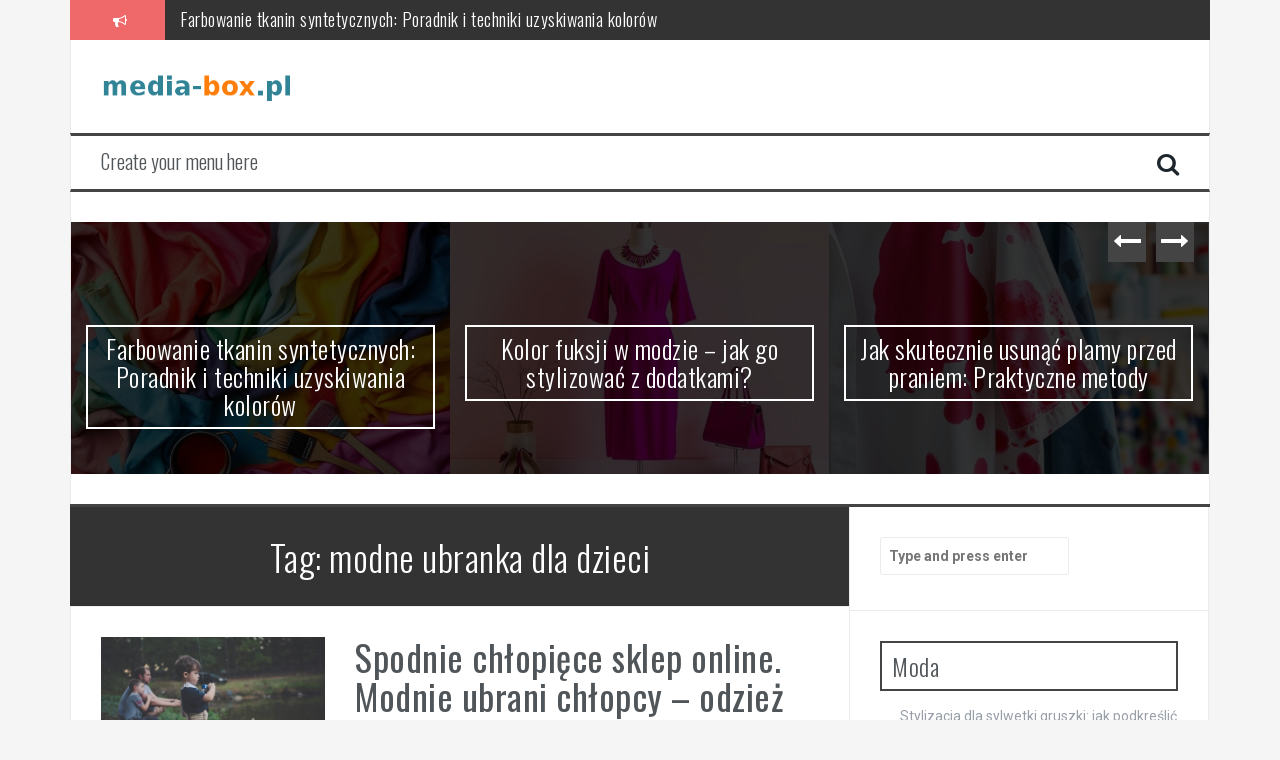

--- FILE ---
content_type: text/html; charset=UTF-8
request_url: https://www.media-box.pl/moda/modne-ubranka-dla-dzieci/
body_size: 18477
content:

<!DOCTYPE html>
<html lang="pl-PL">
<head>
<meta charset="UTF-8">
<meta name="viewport" content="width=device-width, initial-scale=1">
<link rel="profile" href="https://gmpg.org/xfn/11">
<link rel="pingback" href="https://www.media-box.pl/xmlrpc.php">

<meta name='robots' content='index, follow, max-image-preview:large, max-snippet:-1, max-video-preview:-1' />

	<!-- This site is optimized with the Yoast SEO plugin v26.8 - https://yoast.com/product/yoast-seo-wordpress/ -->
	<title>modne ubranka dla dzieci - Markowe torby na ramię</title>
	<link rel="canonical" href="https://www.media-box.pl/moda/modne-ubranka-dla-dzieci/" />
	<meta property="og:locale" content="pl_PL" />
	<meta property="og:type" content="article" />
	<meta property="og:title" content="modne ubranka dla dzieci - Markowe torby na ramię" />
	<meta property="og:url" content="https://www.media-box.pl/moda/modne-ubranka-dla-dzieci/" />
	<meta property="og:site_name" content="Markowe torby na ramię" />
	<meta name="twitter:card" content="summary_large_image" />
	<script type="application/ld+json" class="yoast-schema-graph">{"@context":"https://schema.org","@graph":[{"@type":"CollectionPage","@id":"https://www.media-box.pl/moda/modne-ubranka-dla-dzieci/","url":"https://www.media-box.pl/moda/modne-ubranka-dla-dzieci/","name":"modne ubranka dla dzieci - Markowe torby na ramię","isPartOf":{"@id":"https://www.media-box.pl/#website"},"primaryImageOfPage":{"@id":"https://www.media-box.pl/moda/modne-ubranka-dla-dzieci/#primaryimage"},"image":{"@id":"https://www.media-box.pl/moda/modne-ubranka-dla-dzieci/#primaryimage"},"thumbnailUrl":"https://www.media-box.pl/wp-content/uploads/2018/06/chłopiec_1528995971.jpg","breadcrumb":{"@id":"https://www.media-box.pl/moda/modne-ubranka-dla-dzieci/#breadcrumb"},"inLanguage":"pl-PL"},{"@type":"ImageObject","inLanguage":"pl-PL","@id":"https://www.media-box.pl/moda/modne-ubranka-dla-dzieci/#primaryimage","url":"https://www.media-box.pl/wp-content/uploads/2018/06/chłopiec_1528995971.jpg","contentUrl":"https://www.media-box.pl/wp-content/uploads/2018/06/chłopiec_1528995971.jpg","width":1280,"height":854,"caption":"Pexels / Pixabay"},{"@type":"BreadcrumbList","@id":"https://www.media-box.pl/moda/modne-ubranka-dla-dzieci/#breadcrumb","itemListElement":[{"@type":"ListItem","position":1,"name":"Strona główna","item":"https://www.media-box.pl/"},{"@type":"ListItem","position":2,"name":"modne ubranka dla dzieci"}]},{"@type":"WebSite","@id":"https://www.media-box.pl/#website","url":"https://www.media-box.pl/","name":"Markowe torby na ramię","description":"zabawki pluszowe na zamówienie","potentialAction":[{"@type":"SearchAction","target":{"@type":"EntryPoint","urlTemplate":"https://www.media-box.pl/?s={search_term_string}"},"query-input":{"@type":"PropertyValueSpecification","valueRequired":true,"valueName":"search_term_string"}}],"inLanguage":"pl-PL"}]}</script>
	<!-- / Yoast SEO plugin. -->


<link rel='dns-prefetch' href='//fonts.googleapis.com' />
<link rel="alternate" type="application/rss+xml" title="Markowe torby na ramię &raquo; Kanał z wpisami" href="https://www.media-box.pl/feed/" />
<link rel="alternate" type="application/rss+xml" title="Markowe torby na ramię &raquo; Kanał z komentarzami" href="https://www.media-box.pl/comments/feed/" />
<link rel="alternate" type="application/rss+xml" title="Markowe torby na ramię &raquo; Kanał z wpisami otagowanymi jako modne ubranka dla dzieci" href="https://www.media-box.pl/moda/modne-ubranka-dla-dzieci/feed/" />
<style id='wp-img-auto-sizes-contain-inline-css' type='text/css'>
img:is([sizes=auto i],[sizes^="auto," i]){contain-intrinsic-size:3000px 1500px}
/*# sourceURL=wp-img-auto-sizes-contain-inline-css */
</style>
<style id='wp-emoji-styles-inline-css' type='text/css'>

	img.wp-smiley, img.emoji {
		display: inline !important;
		border: none !important;
		box-shadow: none !important;
		height: 1em !important;
		width: 1em !important;
		margin: 0 0.07em !important;
		vertical-align: -0.1em !important;
		background: none !important;
		padding: 0 !important;
	}
/*# sourceURL=wp-emoji-styles-inline-css */
</style>
<style id='wp-block-library-inline-css' type='text/css'>
:root{--wp-block-synced-color:#7a00df;--wp-block-synced-color--rgb:122,0,223;--wp-bound-block-color:var(--wp-block-synced-color);--wp-editor-canvas-background:#ddd;--wp-admin-theme-color:#007cba;--wp-admin-theme-color--rgb:0,124,186;--wp-admin-theme-color-darker-10:#006ba1;--wp-admin-theme-color-darker-10--rgb:0,107,160.5;--wp-admin-theme-color-darker-20:#005a87;--wp-admin-theme-color-darker-20--rgb:0,90,135;--wp-admin-border-width-focus:2px}@media (min-resolution:192dpi){:root{--wp-admin-border-width-focus:1.5px}}.wp-element-button{cursor:pointer}:root .has-very-light-gray-background-color{background-color:#eee}:root .has-very-dark-gray-background-color{background-color:#313131}:root .has-very-light-gray-color{color:#eee}:root .has-very-dark-gray-color{color:#313131}:root .has-vivid-green-cyan-to-vivid-cyan-blue-gradient-background{background:linear-gradient(135deg,#00d084,#0693e3)}:root .has-purple-crush-gradient-background{background:linear-gradient(135deg,#34e2e4,#4721fb 50%,#ab1dfe)}:root .has-hazy-dawn-gradient-background{background:linear-gradient(135deg,#faaca8,#dad0ec)}:root .has-subdued-olive-gradient-background{background:linear-gradient(135deg,#fafae1,#67a671)}:root .has-atomic-cream-gradient-background{background:linear-gradient(135deg,#fdd79a,#004a59)}:root .has-nightshade-gradient-background{background:linear-gradient(135deg,#330968,#31cdcf)}:root .has-midnight-gradient-background{background:linear-gradient(135deg,#020381,#2874fc)}:root{--wp--preset--font-size--normal:16px;--wp--preset--font-size--huge:42px}.has-regular-font-size{font-size:1em}.has-larger-font-size{font-size:2.625em}.has-normal-font-size{font-size:var(--wp--preset--font-size--normal)}.has-huge-font-size{font-size:var(--wp--preset--font-size--huge)}.has-text-align-center{text-align:center}.has-text-align-left{text-align:left}.has-text-align-right{text-align:right}.has-fit-text{white-space:nowrap!important}#end-resizable-editor-section{display:none}.aligncenter{clear:both}.items-justified-left{justify-content:flex-start}.items-justified-center{justify-content:center}.items-justified-right{justify-content:flex-end}.items-justified-space-between{justify-content:space-between}.screen-reader-text{border:0;clip-path:inset(50%);height:1px;margin:-1px;overflow:hidden;padding:0;position:absolute;width:1px;word-wrap:normal!important}.screen-reader-text:focus{background-color:#ddd;clip-path:none;color:#444;display:block;font-size:1em;height:auto;left:5px;line-height:normal;padding:15px 23px 14px;text-decoration:none;top:5px;width:auto;z-index:100000}html :where(.has-border-color){border-style:solid}html :where([style*=border-top-color]){border-top-style:solid}html :where([style*=border-right-color]){border-right-style:solid}html :where([style*=border-bottom-color]){border-bottom-style:solid}html :where([style*=border-left-color]){border-left-style:solid}html :where([style*=border-width]){border-style:solid}html :where([style*=border-top-width]){border-top-style:solid}html :where([style*=border-right-width]){border-right-style:solid}html :where([style*=border-bottom-width]){border-bottom-style:solid}html :where([style*=border-left-width]){border-left-style:solid}html :where(img[class*=wp-image-]){height:auto;max-width:100%}:where(figure){margin:0 0 1em}html :where(.is-position-sticky){--wp-admin--admin-bar--position-offset:var(--wp-admin--admin-bar--height,0px)}@media screen and (max-width:600px){html :where(.is-position-sticky){--wp-admin--admin-bar--position-offset:0px}}

/*# sourceURL=wp-block-library-inline-css */
</style><style id='global-styles-inline-css' type='text/css'>
:root{--wp--preset--aspect-ratio--square: 1;--wp--preset--aspect-ratio--4-3: 4/3;--wp--preset--aspect-ratio--3-4: 3/4;--wp--preset--aspect-ratio--3-2: 3/2;--wp--preset--aspect-ratio--2-3: 2/3;--wp--preset--aspect-ratio--16-9: 16/9;--wp--preset--aspect-ratio--9-16: 9/16;--wp--preset--color--black: #000000;--wp--preset--color--cyan-bluish-gray: #abb8c3;--wp--preset--color--white: #ffffff;--wp--preset--color--pale-pink: #f78da7;--wp--preset--color--vivid-red: #cf2e2e;--wp--preset--color--luminous-vivid-orange: #ff6900;--wp--preset--color--luminous-vivid-amber: #fcb900;--wp--preset--color--light-green-cyan: #7bdcb5;--wp--preset--color--vivid-green-cyan: #00d084;--wp--preset--color--pale-cyan-blue: #8ed1fc;--wp--preset--color--vivid-cyan-blue: #0693e3;--wp--preset--color--vivid-purple: #9b51e0;--wp--preset--gradient--vivid-cyan-blue-to-vivid-purple: linear-gradient(135deg,rgb(6,147,227) 0%,rgb(155,81,224) 100%);--wp--preset--gradient--light-green-cyan-to-vivid-green-cyan: linear-gradient(135deg,rgb(122,220,180) 0%,rgb(0,208,130) 100%);--wp--preset--gradient--luminous-vivid-amber-to-luminous-vivid-orange: linear-gradient(135deg,rgb(252,185,0) 0%,rgb(255,105,0) 100%);--wp--preset--gradient--luminous-vivid-orange-to-vivid-red: linear-gradient(135deg,rgb(255,105,0) 0%,rgb(207,46,46) 100%);--wp--preset--gradient--very-light-gray-to-cyan-bluish-gray: linear-gradient(135deg,rgb(238,238,238) 0%,rgb(169,184,195) 100%);--wp--preset--gradient--cool-to-warm-spectrum: linear-gradient(135deg,rgb(74,234,220) 0%,rgb(151,120,209) 20%,rgb(207,42,186) 40%,rgb(238,44,130) 60%,rgb(251,105,98) 80%,rgb(254,248,76) 100%);--wp--preset--gradient--blush-light-purple: linear-gradient(135deg,rgb(255,206,236) 0%,rgb(152,150,240) 100%);--wp--preset--gradient--blush-bordeaux: linear-gradient(135deg,rgb(254,205,165) 0%,rgb(254,45,45) 50%,rgb(107,0,62) 100%);--wp--preset--gradient--luminous-dusk: linear-gradient(135deg,rgb(255,203,112) 0%,rgb(199,81,192) 50%,rgb(65,88,208) 100%);--wp--preset--gradient--pale-ocean: linear-gradient(135deg,rgb(255,245,203) 0%,rgb(182,227,212) 50%,rgb(51,167,181) 100%);--wp--preset--gradient--electric-grass: linear-gradient(135deg,rgb(202,248,128) 0%,rgb(113,206,126) 100%);--wp--preset--gradient--midnight: linear-gradient(135deg,rgb(2,3,129) 0%,rgb(40,116,252) 100%);--wp--preset--font-size--small: 13px;--wp--preset--font-size--medium: 20px;--wp--preset--font-size--large: 36px;--wp--preset--font-size--x-large: 42px;--wp--preset--spacing--20: 0.44rem;--wp--preset--spacing--30: 0.67rem;--wp--preset--spacing--40: 1rem;--wp--preset--spacing--50: 1.5rem;--wp--preset--spacing--60: 2.25rem;--wp--preset--spacing--70: 3.38rem;--wp--preset--spacing--80: 5.06rem;--wp--preset--shadow--natural: 6px 6px 9px rgba(0, 0, 0, 0.2);--wp--preset--shadow--deep: 12px 12px 50px rgba(0, 0, 0, 0.4);--wp--preset--shadow--sharp: 6px 6px 0px rgba(0, 0, 0, 0.2);--wp--preset--shadow--outlined: 6px 6px 0px -3px rgb(255, 255, 255), 6px 6px rgb(0, 0, 0);--wp--preset--shadow--crisp: 6px 6px 0px rgb(0, 0, 0);}:where(.is-layout-flex){gap: 0.5em;}:where(.is-layout-grid){gap: 0.5em;}body .is-layout-flex{display: flex;}.is-layout-flex{flex-wrap: wrap;align-items: center;}.is-layout-flex > :is(*, div){margin: 0;}body .is-layout-grid{display: grid;}.is-layout-grid > :is(*, div){margin: 0;}:where(.wp-block-columns.is-layout-flex){gap: 2em;}:where(.wp-block-columns.is-layout-grid){gap: 2em;}:where(.wp-block-post-template.is-layout-flex){gap: 1.25em;}:where(.wp-block-post-template.is-layout-grid){gap: 1.25em;}.has-black-color{color: var(--wp--preset--color--black) !important;}.has-cyan-bluish-gray-color{color: var(--wp--preset--color--cyan-bluish-gray) !important;}.has-white-color{color: var(--wp--preset--color--white) !important;}.has-pale-pink-color{color: var(--wp--preset--color--pale-pink) !important;}.has-vivid-red-color{color: var(--wp--preset--color--vivid-red) !important;}.has-luminous-vivid-orange-color{color: var(--wp--preset--color--luminous-vivid-orange) !important;}.has-luminous-vivid-amber-color{color: var(--wp--preset--color--luminous-vivid-amber) !important;}.has-light-green-cyan-color{color: var(--wp--preset--color--light-green-cyan) !important;}.has-vivid-green-cyan-color{color: var(--wp--preset--color--vivid-green-cyan) !important;}.has-pale-cyan-blue-color{color: var(--wp--preset--color--pale-cyan-blue) !important;}.has-vivid-cyan-blue-color{color: var(--wp--preset--color--vivid-cyan-blue) !important;}.has-vivid-purple-color{color: var(--wp--preset--color--vivid-purple) !important;}.has-black-background-color{background-color: var(--wp--preset--color--black) !important;}.has-cyan-bluish-gray-background-color{background-color: var(--wp--preset--color--cyan-bluish-gray) !important;}.has-white-background-color{background-color: var(--wp--preset--color--white) !important;}.has-pale-pink-background-color{background-color: var(--wp--preset--color--pale-pink) !important;}.has-vivid-red-background-color{background-color: var(--wp--preset--color--vivid-red) !important;}.has-luminous-vivid-orange-background-color{background-color: var(--wp--preset--color--luminous-vivid-orange) !important;}.has-luminous-vivid-amber-background-color{background-color: var(--wp--preset--color--luminous-vivid-amber) !important;}.has-light-green-cyan-background-color{background-color: var(--wp--preset--color--light-green-cyan) !important;}.has-vivid-green-cyan-background-color{background-color: var(--wp--preset--color--vivid-green-cyan) !important;}.has-pale-cyan-blue-background-color{background-color: var(--wp--preset--color--pale-cyan-blue) !important;}.has-vivid-cyan-blue-background-color{background-color: var(--wp--preset--color--vivid-cyan-blue) !important;}.has-vivid-purple-background-color{background-color: var(--wp--preset--color--vivid-purple) !important;}.has-black-border-color{border-color: var(--wp--preset--color--black) !important;}.has-cyan-bluish-gray-border-color{border-color: var(--wp--preset--color--cyan-bluish-gray) !important;}.has-white-border-color{border-color: var(--wp--preset--color--white) !important;}.has-pale-pink-border-color{border-color: var(--wp--preset--color--pale-pink) !important;}.has-vivid-red-border-color{border-color: var(--wp--preset--color--vivid-red) !important;}.has-luminous-vivid-orange-border-color{border-color: var(--wp--preset--color--luminous-vivid-orange) !important;}.has-luminous-vivid-amber-border-color{border-color: var(--wp--preset--color--luminous-vivid-amber) !important;}.has-light-green-cyan-border-color{border-color: var(--wp--preset--color--light-green-cyan) !important;}.has-vivid-green-cyan-border-color{border-color: var(--wp--preset--color--vivid-green-cyan) !important;}.has-pale-cyan-blue-border-color{border-color: var(--wp--preset--color--pale-cyan-blue) !important;}.has-vivid-cyan-blue-border-color{border-color: var(--wp--preset--color--vivid-cyan-blue) !important;}.has-vivid-purple-border-color{border-color: var(--wp--preset--color--vivid-purple) !important;}.has-vivid-cyan-blue-to-vivid-purple-gradient-background{background: var(--wp--preset--gradient--vivid-cyan-blue-to-vivid-purple) !important;}.has-light-green-cyan-to-vivid-green-cyan-gradient-background{background: var(--wp--preset--gradient--light-green-cyan-to-vivid-green-cyan) !important;}.has-luminous-vivid-amber-to-luminous-vivid-orange-gradient-background{background: var(--wp--preset--gradient--luminous-vivid-amber-to-luminous-vivid-orange) !important;}.has-luminous-vivid-orange-to-vivid-red-gradient-background{background: var(--wp--preset--gradient--luminous-vivid-orange-to-vivid-red) !important;}.has-very-light-gray-to-cyan-bluish-gray-gradient-background{background: var(--wp--preset--gradient--very-light-gray-to-cyan-bluish-gray) !important;}.has-cool-to-warm-spectrum-gradient-background{background: var(--wp--preset--gradient--cool-to-warm-spectrum) !important;}.has-blush-light-purple-gradient-background{background: var(--wp--preset--gradient--blush-light-purple) !important;}.has-blush-bordeaux-gradient-background{background: var(--wp--preset--gradient--blush-bordeaux) !important;}.has-luminous-dusk-gradient-background{background: var(--wp--preset--gradient--luminous-dusk) !important;}.has-pale-ocean-gradient-background{background: var(--wp--preset--gradient--pale-ocean) !important;}.has-electric-grass-gradient-background{background: var(--wp--preset--gradient--electric-grass) !important;}.has-midnight-gradient-background{background: var(--wp--preset--gradient--midnight) !important;}.has-small-font-size{font-size: var(--wp--preset--font-size--small) !important;}.has-medium-font-size{font-size: var(--wp--preset--font-size--medium) !important;}.has-large-font-size{font-size: var(--wp--preset--font-size--large) !important;}.has-x-large-font-size{font-size: var(--wp--preset--font-size--x-large) !important;}
/*# sourceURL=global-styles-inline-css */
</style>

<style id='classic-theme-styles-inline-css' type='text/css'>
/*! This file is auto-generated */
.wp-block-button__link{color:#fff;background-color:#32373c;border-radius:9999px;box-shadow:none;text-decoration:none;padding:calc(.667em + 2px) calc(1.333em + 2px);font-size:1.125em}.wp-block-file__button{background:#32373c;color:#fff;text-decoration:none}
/*# sourceURL=/wp-includes/css/classic-themes.min.css */
</style>
<link rel='stylesheet' id='ez-toc-css' href='https://www.media-box.pl/wp-content/plugins/easy-table-of-contents/assets/css/screen.min.css?ver=2.0.80' type='text/css' media='all' />
<style id='ez-toc-inline-css' type='text/css'>
div#ez-toc-container .ez-toc-title {font-size: 120%;}div#ez-toc-container .ez-toc-title {font-weight: 500;}div#ez-toc-container ul li , div#ez-toc-container ul li a {font-size: 95%;}div#ez-toc-container ul li , div#ez-toc-container ul li a {font-weight: 500;}div#ez-toc-container nav ul ul li {font-size: 90%;}.ez-toc-box-title {font-weight: bold; margin-bottom: 10px; text-align: center; text-transform: uppercase; letter-spacing: 1px; color: #666; padding-bottom: 5px;position:absolute;top:-4%;left:5%;background-color: inherit;transition: top 0.3s ease;}.ez-toc-box-title.toc-closed {top:-25%;}
.ez-toc-container-direction {direction: ltr;}.ez-toc-counter ul{counter-reset: item ;}.ez-toc-counter nav ul li a::before {content: counters(item, '.', decimal) '. ';display: inline-block;counter-increment: item;flex-grow: 0;flex-shrink: 0;margin-right: .2em; float: left; }.ez-toc-widget-direction {direction: ltr;}.ez-toc-widget-container ul{counter-reset: item ;}.ez-toc-widget-container nav ul li a::before {content: counters(item, '.', decimal) '. ';display: inline-block;counter-increment: item;flex-grow: 0;flex-shrink: 0;margin-right: .2em; float: left; }
/*# sourceURL=ez-toc-inline-css */
</style>
<link rel='stylesheet' id='flymag-bootstrap-css' href='https://www.media-box.pl/wp-content/themes/flymag/bootstrap/css/bootstrap.min.css?ver=1' type='text/css' media='all' />
<link rel='stylesheet' id='flymag-body-fonts-css' href='//fonts.googleapis.com/css?family=Roboto%3A400%2C400italic%2C700%2C700italic&#038;ver=6.9' type='text/css' media='all' />
<link rel='stylesheet' id='flymag-headings-fonts-css' href='//fonts.googleapis.com/css?family=Oswald%3A400%2C300%2C700&#038;ver=6.9' type='text/css' media='all' />
<link rel='stylesheet' id='flymag-style-css' href='https://www.media-box.pl/wp-content/themes/flymag-child/style.css?ver=6.9' type='text/css' media='all' />
<style id='flymag-style-inline-css' type='text/css'>
.social-navigation li:hover > a::before, a, a:hover, a:focus, a:active { color:}
.custom-menu-item-1:hover, .custom-menu-item-1 .sub-menu, .ticker-info, button, .button, input[type="button"], input[type="reset"], input[type="submit"] { background-color:}
.custom-menu-item-1 { border-color:}
.custom-menu-item-2:hover, .custom-menu-item-2 .sub-menu { background-color:}
.custom-menu-item-2 { border-color:}
.custom-menu-item-3:hover, .custom-menu-item-3 .sub-menu { background-color:}
.custom-menu-item-3 { border-color:}
.custom-menu-item-4:hover, .custom-menu-item-4 .sub-menu { background-color:}
.custom-menu-item-4 { border-color:}
.custom-menu-item-0:hover, .custom-menu-item-0 .sub-menu { background-color:}
.custom-menu-item-0 { border-color:}
.site-branding { background-color:}
.news-ticker { background-color:}
.site-title a, .site-title a:hover { color:}
.site-description { color:}
.main-navigation { background-color:}
.main-navigation a, .main-navigation li::before { color:}
body { color:}
.widget-area .widget, .widget-area .widget a { color:}
.site-footer, .footer-widget-area { background-color:}

/*# sourceURL=flymag-style-inline-css */
</style>
<link rel='stylesheet' id='flymag-font-awesome-css' href='https://www.media-box.pl/wp-content/themes/flymag/fonts/font-awesome.min.css?ver=6.9' type='text/css' media='all' />
<link rel='stylesheet' id='arpw-style-css' href='https://www.media-box.pl/wp-content/plugins/advanced-random-posts-widget/assets/css/arpw-frontend.css?ver=6.9' type='text/css' media='all' />
<script type="text/javascript" src="https://www.media-box.pl/wp-includes/js/jquery/jquery.min.js?ver=3.7.1" id="jquery-core-js"></script>
<script type="text/javascript" src="https://www.media-box.pl/wp-includes/js/jquery/jquery-migrate.min.js?ver=3.4.1" id="jquery-migrate-js"></script>
<script type="text/javascript" src="https://www.media-box.pl/wp-content/themes/flymag/js/jquery.fitvids.js?ver=1" id="flymag-fitvids-js"></script>
<script type="text/javascript" src="https://www.media-box.pl/wp-content/themes/flymag/js/jquery.slicknav.min.js?ver=1" id="flymag-slicknav-js"></script>
<script type="text/javascript" src="https://www.media-box.pl/wp-content/themes/flymag/js/jquery.easy-ticker.min.js?ver=1" id="flymag-ticker-js"></script>
<script type="text/javascript" src="https://www.media-box.pl/wp-content/themes/flymag/js/wow.min.js?ver=1" id="flymag-animations-js"></script>
<script type="text/javascript" src="https://www.media-box.pl/wp-content/themes/flymag/js/scripts.js?ver=1" id="flymag-scripts-js"></script>
<script type="text/javascript" src="https://www.media-box.pl/wp-content/themes/flymag/js/owl.carousel.min.js?ver=1" id="flymag-owl-script-js"></script>
<script type="text/javascript" id="flymag-slider-init-js-extra">
/* <![CDATA[ */
var sliderOptions = {"slideshowspeed":"4000"};
//# sourceURL=flymag-slider-init-js-extra
/* ]]> */
</script>
<script type="text/javascript" src="https://www.media-box.pl/wp-content/themes/flymag/js/slider-init.js?ver=1" id="flymag-slider-init-js"></script>
<link rel="https://api.w.org/" href="https://www.media-box.pl/wp-json/" /><link rel="alternate" title="JSON" type="application/json" href="https://www.media-box.pl/wp-json/wp/v2/tags/32" /><link rel="EditURI" type="application/rsd+xml" title="RSD" href="https://www.media-box.pl/xmlrpc.php?rsd" />
<meta name="generator" content="WordPress 6.9" />

		<!-- GA Google Analytics @ https://m0n.co/ga -->
		<script async src="https://www.googletagmanager.com/gtag/js?id=G-XJGMPRPDXQ"></script>
		<script>
			window.dataLayer = window.dataLayer || [];
			function gtag(){dataLayer.push(arguments);}
			gtag('js', new Date());
			gtag('config', 'G-XJGMPRPDXQ');
		</script>

	<!-- Analytics by WP Statistics - https://wp-statistics.com -->
<!--[if lt IE 9]>
<script src="https://www.media-box.pl/wp-content/themes/flymag/js/html5shiv.js"></script>
<![endif]-->
<style type="text/css">.recentcomments a{display:inline !important;padding:0 !important;margin:0 !important;}</style></head>

<body data-rsssl=1 class="archive tag tag-modne-ubranka-dla-dzieci tag-32 wp-theme-flymag wp-child-theme-flymag-child">
<div id="page" class="hfeed site">
	<a class="skip-link screen-reader-text" href="#content">Skip to content</a>

			
			<div class="latest-news container">
				<div class="ticker-info col-md-1 col-sm-1 col-xs-1">
					<i class="fa fa-bullhorn"></i>
				</div>
				<div class="news-ticker col-md-11 col-sm-11 col-xs-11">
					<div class="ticker-inner">
													<h4 class="ticker-title"><a href="https://www.media-box.pl/farbowanie-tkanin-syntetycznych-poradnik-i-techniki-uzyskiwania-kolorow/" rel="bookmark">Farbowanie tkanin syntetycznych: Poradnik i techniki uzyskiwania kolorów</a></h4>													<h4 class="ticker-title"><a href="https://www.media-box.pl/kolor-fuksji-w-modzie-jak-go-stylizowac-z-dodatkami/" rel="bookmark">Kolor fuksji w modzie – jak go stylizować z dodatkami?</a></h4>													<h4 class="ticker-title"><a href="https://www.media-box.pl/jak-skutecznie-usunac-plamy-przed-praniem-praktyczne-metody/" rel="bookmark">Jak skutecznie usunąć plamy przed praniem: Praktyczne metody</a></h4>													<h4 class="ticker-title"><a href="https://www.media-box.pl/jak-skutecznie-zwalczac-plamy-z-potu-porady-i-metody-dzialania/" rel="bookmark">Jak skutecznie zwalczać plamy z potu – porady i metody działania</a></h4>													<h4 class="ticker-title"><a href="https://www.media-box.pl/jak-skutecznie-usunac-plamy-z-owocow-z-delikatnych-tkanin/" rel="bookmark">Jak skutecznie usunąć plamy z owoców z delikatnych tkanin?</a></h4>													<h4 class="ticker-title"><a href="https://www.media-box.pl/makrama-historia-techniki-i-zastosowanie-w-dekoracji-wnetrz/" rel="bookmark">Makrama: historia, techniki i zastosowanie w dekoracji wnętrz</a></h4>											</div>
				</div>
			</div>

			
	<header id="masthead" class="site-header container clearfix" role="banner">
		<div class="site-branding clearfix">
							<a href="https://www.media-box.pl/" title="Markowe torby na ramię"><img class="site-logo" src="https://www.media-box.pl/wp-content/uploads/2018/06/logo.png" alt="Markowe torby na ramię" /></a>
					</div>
		<nav id="site-navigation" class="main-navigation" role="navigation">
			<a class="menu-fallback" href="https://www.media-box.pl/wp-admin/nav-menus.php">Create your menu here</a>			<span class="search-toggle"><i class="fa fa-search"></i></span>
			
<div class="search-wrapper">
	<form role="search" method="get" class="flymag-search-form" action="https://www.media-box.pl/">
		<span class="search-close"><i class="fa fa-times"></i></span>
		<label>
			<span class="screen-reader-text">Search for:</span>
			<input type="search" class="search-field" placeholder="Type and press enter" value="" name="s" title="Search for:" />
		</label>
	</form>
</div>
	
		</nav><!-- #site-navigation -->
		<nav class="mobile-nav"></nav>
	</header><!-- #masthead -->

	<div id="content" class="site-content container clearfix">
				<div class="fly-slider slider-loader">
		<div class="featured-inner clearfix">
			<div class="slider-inner">
									<div class="slide">
							<span class="carousel-overlay"></span>
							<a href="https://www.media-box.pl/farbowanie-tkanin-syntetycznych-poradnik-i-techniki-uzyskiwania-kolorow/">
															<img width="600" height="400" src="https://www.media-box.pl/wp-content/uploads/2025/10/image-1761396985-600x400.jpg" class="attachment-carousel-thumb size-carousel-thumb wp-post-image" alt="" decoding="async" fetchpriority="high" />														</a>
							<h1 class="slide-title"><a href="https://www.media-box.pl/farbowanie-tkanin-syntetycznych-poradnik-i-techniki-uzyskiwania-kolorow/" rel="bookmark">Farbowanie tkanin syntetycznych: Poradnik i techniki uzyskiwania kolorów</a></h1>							<span class="slide-link"><a href="https://www.media-box.pl/farbowanie-tkanin-syntetycznych-poradnik-i-techniki-uzyskiwania-kolorow/"><i class="fa fa-long-arrow-right"></i></a></span>
						</div>
											<div class="slide">
							<span class="carousel-overlay"></span>
							<a href="https://www.media-box.pl/kolor-fuksji-w-modzie-jak-go-stylizowac-z-dodatkami/">
															<img width="600" height="400" src="https://www.media-box.pl/wp-content/uploads/2025/10/image-1761390324-600x400.jpg" class="attachment-carousel-thumb size-carousel-thumb wp-post-image" alt="" decoding="async" />														</a>
							<h1 class="slide-title"><a href="https://www.media-box.pl/kolor-fuksji-w-modzie-jak-go-stylizowac-z-dodatkami/" rel="bookmark">Kolor fuksji w modzie – jak go stylizować z dodatkami?</a></h1>							<span class="slide-link"><a href="https://www.media-box.pl/kolor-fuksji-w-modzie-jak-go-stylizowac-z-dodatkami/"><i class="fa fa-long-arrow-right"></i></a></span>
						</div>
											<div class="slide">
							<span class="carousel-overlay"></span>
							<a href="https://www.media-box.pl/jak-skutecznie-usunac-plamy-przed-praniem-praktyczne-metody/">
															<img width="600" height="400" src="https://www.media-box.pl/wp-content/uploads/2025/10/image-1761398201-600x400.jpg" class="attachment-carousel-thumb size-carousel-thumb wp-post-image" alt="" decoding="async" />														</a>
							<h1 class="slide-title"><a href="https://www.media-box.pl/jak-skutecznie-usunac-plamy-przed-praniem-praktyczne-metody/" rel="bookmark">Jak skutecznie usunąć plamy przed praniem: Praktyczne metody</a></h1>							<span class="slide-link"><a href="https://www.media-box.pl/jak-skutecznie-usunac-plamy-przed-praniem-praktyczne-metody/"><i class="fa fa-long-arrow-right"></i></a></span>
						</div>
											<div class="slide">
							<span class="carousel-overlay"></span>
							<a href="https://www.media-box.pl/jak-skutecznie-zwalczac-plamy-z-potu-porady-i-metody-dzialania/">
															<img width="600" height="400" src="https://www.media-box.pl/wp-content/uploads/2025/10/image-1761394623-600x400.jpg" class="attachment-carousel-thumb size-carousel-thumb wp-post-image" alt="" decoding="async" />														</a>
							<h1 class="slide-title"><a href="https://www.media-box.pl/jak-skutecznie-zwalczac-plamy-z-potu-porady-i-metody-dzialania/" rel="bookmark">Jak skutecznie zwalczać plamy z potu – porady i metody działania</a></h1>							<span class="slide-link"><a href="https://www.media-box.pl/jak-skutecznie-zwalczac-plamy-z-potu-porady-i-metody-dzialania/"><i class="fa fa-long-arrow-right"></i></a></span>
						</div>
											<div class="slide">
							<span class="carousel-overlay"></span>
							<a href="https://www.media-box.pl/jak-skutecznie-usunac-plamy-z-owocow-z-delikatnych-tkanin/">
															<img width="600" height="400" src="https://www.media-box.pl/wp-content/uploads/2025/10/image-1761387751-600x400.jpg" class="attachment-carousel-thumb size-carousel-thumb wp-post-image" alt="" decoding="async" />														</a>
							<h1 class="slide-title"><a href="https://www.media-box.pl/jak-skutecznie-usunac-plamy-z-owocow-z-delikatnych-tkanin/" rel="bookmark">Jak skutecznie usunąć plamy z owoców z delikatnych tkanin?</a></h1>							<span class="slide-link"><a href="https://www.media-box.pl/jak-skutecznie-usunac-plamy-z-owocow-z-delikatnych-tkanin/"><i class="fa fa-long-arrow-right"></i></a></span>
						</div>
											<div class="slide">
							<span class="carousel-overlay"></span>
							<a href="https://www.media-box.pl/makrama-historia-techniki-i-zastosowanie-w-dekoracji-wnetrz/">
															<img width="600" height="400" src="https://www.media-box.pl/wp-content/uploads/2025/10/image-1761389604-600x400.jpg" class="attachment-carousel-thumb size-carousel-thumb wp-post-image" alt="" decoding="async" />														</a>
							<h1 class="slide-title"><a href="https://www.media-box.pl/makrama-historia-techniki-i-zastosowanie-w-dekoracji-wnetrz/" rel="bookmark">Makrama: historia, techniki i zastosowanie w dekoracji wnętrz</a></h1>							<span class="slide-link"><a href="https://www.media-box.pl/makrama-historia-techniki-i-zastosowanie-w-dekoracji-wnetrz/"><i class="fa fa-long-arrow-right"></i></a></span>
						</div>
								</div>
		</div>
			</div>
				
		
	<div id="primary" class="content-area ">
		<main id="main" class="site-main" role="main">

		
			<header class="page-header">
				<h1 class="page-title">Tag: <span>modne ubranka dla dzieci</span></h1>			</header><!-- .page-header -->

						<div class="home-wrapper ">
			
				
<article id="post-14" class="clearfix post-14 post type-post status-publish format-standard has-post-thumbnail hentry category-moda tag-akcesoria-dla-niemowlat tag-body-dla-niemowlaka tag-dzieciecy-internetowy-sklep-odziezowy tag-garnitury-mlodziezowe tag-internetowy-sklep-odziezowy-dla-dzieci tag-kody-rabatowe-answear tag-modne-ubranka-dla-dzieci tag-niemowlece-sweterki tag-odziez-chlopieca-sklep-internetowy tag-odziez-dla-niemowlaka tag-odziez-dziewczeca-online tag-odziez-dziewczeca-sklep-internetowy tag-odziez-niemowleca-sklep tag-otulacze-dla-niemowlat tag-producent-odziezy-niemowlecej tag-sklep-internetowy-z-akcesoriami-dla-dzieci">

			<div class="entry-thumb col-md-4">
			<a href="https://www.media-box.pl/spodnie-chlopiece-sklep-online-modnie-ubrani-chlopcy-odziez-chlopieca-sklep-internetowy/" title="Spodnie chłopięce sklep online. Modnie ubrani chłopcy &#8211; odzież chłopięca sklep internetowy." >
				<img width="820" height="547" src="https://www.media-box.pl/wp-content/uploads/2018/06/chłopiec_1528995971.jpg" class="attachment-entry-thumb size-entry-thumb wp-post-image" alt="" decoding="async" loading="lazy" srcset="https://www.media-box.pl/wp-content/uploads/2018/06/chłopiec_1528995971.jpg 1280w, https://www.media-box.pl/wp-content/uploads/2018/06/chłopiec_1528995971-300x200.jpg 300w, https://www.media-box.pl/wp-content/uploads/2018/06/chłopiec_1528995971-768x512.jpg 768w, https://www.media-box.pl/wp-content/uploads/2018/06/chłopiec_1528995971-1024x683.jpg 1024w" sizes="auto, (max-width: 820px) 100vw, 820px" />			</a>			
		</div>
			
	<div class="post-wrapper col-md-8">
		<header class="entry-header">
			<h1 class="entry-title"><a href="https://www.media-box.pl/spodnie-chlopiece-sklep-online-modnie-ubrani-chlopcy-odziez-chlopieca-sklep-internetowy/" rel="bookmark">Spodnie chłopięce sklep online. Modnie ubrani chłopcy &#8211; odzież chłopięca sklep internetowy.</a></h1>
						<div class="entry-meta">
				<span class="posted-on"><i class="fa fa-calendar"></i> <a href="https://www.media-box.pl/spodnie-chlopiece-sklep-online-modnie-ubrani-chlopcy-odziez-chlopieca-sklep-internetowy/" rel="bookmark"><time class="entry-date published" datetime="2018-05-30T19:05:22+02:00">30 maja 2018</time><time class="updated" datetime="2025-12-06T13:03:01+01:00">6 grudnia 2025</time></a></span><span class="byline"> <i class="fa fa-user"></i> <span class="author vcard"><a class="url fn n" href="https://www.media-box.pl/author/media-box-pl/">media-box.pl</a></span></span>			</div><!-- .entry-meta -->
					</header><!-- .entry-header -->

		<div class="entry-content">
			<p>Wybór odpowiednich spodni dla chłopca to nie lada wyzwanie, szczególnie gdy chcemy, aby były zarówno modne, jak i wygodne. W dzisiejszych czasach rodzice mają do dyspozycji wiele opcji, które łączą styl z komfortem, co jest kluczowe dla aktywnych maluchów. Niezależnie od tego, czy potrzebujesz spodni na co dzień, czy na specjalne okazje, ważne jest, aby [&hellip;]</p>
					</div><!-- .entry-content -->

				<footer class="entry-footer">
			<i class="fa fa-folder"></i>&nbsp;<span class="cat-links"><a href="https://www.media-box.pl/kategoria/moda/" rel="category tag">Moda</a></span>		</footer><!-- .entry-footer -->
			</div>
</article><!-- #post-## -->

			
				
<article id="post-22" class="clearfix post-22 post type-post status-publish format-standard has-post-thumbnail hentry category-moda tag-body-dla-niemowlaka tag-garnitury-mlodziezowe tag-internetowy-sklep-odziezowy-dla-dzieci tag-kody-rabatowe-answear tag-koszulki-z-wlasnym-nadrukiem-warszawa tag-modne-ubranka-dla-dzieci tag-odziez-chlopieca-sklep-internetowy tag-odziez-dla-niemowlaka tag-odziez-dziecieca-sklep-internetowy tag-otulacze-dla-niemowlat tag-producent-odziezy-niemowlecej tag-producent-rajstop tag-producent-ubranek-niemowlecych tag-sklep-z-ubraniami-dla-dzieci tag-spodnie-chlopiece-sklep-online">

			<div class="entry-thumb col-md-4">
			<a href="https://www.media-box.pl/tanie-ubranka-dla-niemowlat-najlepsze-ubrania-dla-dzieci-sklep-internetowy/" title="Tanie ubranka dla niemowląt. Najlepsze ubrania dla dzieci sklep internetowy" >
				<img width="820" height="546" src="https://www.media-box.pl/wp-content/uploads/2018/06/niemowlę_1528996053.jpg" class="attachment-entry-thumb size-entry-thumb wp-post-image" alt="" decoding="async" loading="lazy" srcset="https://www.media-box.pl/wp-content/uploads/2018/06/niemowlę_1528996053.jpg 1280w, https://www.media-box.pl/wp-content/uploads/2018/06/niemowlę_1528996053-300x200.jpg 300w, https://www.media-box.pl/wp-content/uploads/2018/06/niemowlę_1528996053-768x512.jpg 768w, https://www.media-box.pl/wp-content/uploads/2018/06/niemowlę_1528996053-1024x682.jpg 1024w" sizes="auto, (max-width: 820px) 100vw, 820px" />			</a>			
		</div>
			
	<div class="post-wrapper col-md-8">
		<header class="entry-header">
			<h1 class="entry-title"><a href="https://www.media-box.pl/tanie-ubranka-dla-niemowlat-najlepsze-ubrania-dla-dzieci-sklep-internetowy/" rel="bookmark">Tanie ubranka dla niemowląt. Najlepsze ubrania dla dzieci sklep internetowy</a></h1>
						<div class="entry-meta">
				<span class="posted-on"><i class="fa fa-calendar"></i> <a href="https://www.media-box.pl/tanie-ubranka-dla-niemowlat-najlepsze-ubrania-dla-dzieci-sklep-internetowy/" rel="bookmark"><time class="entry-date published" datetime="2018-05-14T19:07:08+02:00">14 maja 2018</time><time class="updated" datetime="2025-12-06T13:03:01+01:00">6 grudnia 2025</time></a></span><span class="byline"> <i class="fa fa-user"></i> <span class="author vcard"><a class="url fn n" href="https://www.media-box.pl/author/media-box-pl/">media-box.pl</a></span></span>			</div><!-- .entry-meta -->
					</header><!-- .entry-header -->

		<div class="entry-content">
			<p>Zakupy odzieżowe dla niemowląt mogą być prawdziwym wyzwaniem, zwłaszcza dla nowych rodziców, którzy chcą znaleźć idealne ubranka w rozsądnej cenie. W dobie zakupów online, mamy dostęp do niezliczonych ofert, które nie tylko oszczędzają czas, ale również mogą znacząco obniżyć koszty. Warto jednak pamiętać, że tanie ubranka nie zawsze muszą oznaczać niską jakość; istnieje wiele marek, [&hellip;]</p>
					</div><!-- .entry-content -->

				<footer class="entry-footer">
			<i class="fa fa-folder"></i>&nbsp;<span class="cat-links"><a href="https://www.media-box.pl/kategoria/moda/" rel="category tag">Moda</a></span>		</footer><!-- .entry-footer -->
			</div>
</article><!-- #post-## -->

			
				
<article id="post-30" class="clearfix post-30 post type-post status-publish format-standard has-post-thumbnail hentry category-moda tag-akcesoria-dla-niemowlat tag-body-dla-niemowlaka tag-ciuszki-dla-niemowlat tag-dzieciecy-internetowy-sklep-odziezowy tag-internetowy-sklep-odziezowy-dla-dzieci tag-modne-ubranka-dla-dzieci tag-pajacyki-dla-niemowlat tag-producent-rajstop tag-sklep-z-ubraniami-dla-dzieci tag-spioszki-dla-niemowlat tag-spodnie-chlopiece-sklep-online tag-spodnie-dresowe-chlopiece tag-termotransfer tag-ubrania-dla-dzieci-sklep-internetowy tag-ubranka-dla-dzieci-sklep-internetowy">

			<div class="entry-thumb col-md-4">
			<a href="https://www.media-box.pl/niemowlece-sweterki-wygodne-ubranka-odziez-niemowleca/" title="Niemowlęce sweterki. Wygodne ubranka: odzież niemowlęca" >
				<img width="820" height="615" src="https://www.media-box.pl/wp-content/uploads/2018/06/niemowlę_1528996141.jpg" class="attachment-entry-thumb size-entry-thumb wp-post-image" alt="" decoding="async" loading="lazy" srcset="https://www.media-box.pl/wp-content/uploads/2018/06/niemowlę_1528996141.jpg 1280w, https://www.media-box.pl/wp-content/uploads/2018/06/niemowlę_1528996141-300x225.jpg 300w, https://www.media-box.pl/wp-content/uploads/2018/06/niemowlę_1528996141-768x576.jpg 768w, https://www.media-box.pl/wp-content/uploads/2018/06/niemowlę_1528996141-1024x768.jpg 1024w" sizes="auto, (max-width: 820px) 100vw, 820px" />			</a>			
		</div>
			
	<div class="post-wrapper col-md-8">
		<header class="entry-header">
			<h1 class="entry-title"><a href="https://www.media-box.pl/niemowlece-sweterki-wygodne-ubranka-odziez-niemowleca/" rel="bookmark">Niemowlęce sweterki. Wygodne ubranka: odzież niemowlęca</a></h1>
						<div class="entry-meta">
				<span class="posted-on"><i class="fa fa-calendar"></i> <a href="https://www.media-box.pl/niemowlece-sweterki-wygodne-ubranka-odziez-niemowleca/" rel="bookmark"><time class="entry-date published" datetime="2018-04-30T19:08:26+02:00">30 kwietnia 2018</time><time class="updated" datetime="2025-12-06T13:03:01+01:00">6 grudnia 2025</time></a></span><span class="byline"> <i class="fa fa-user"></i> <span class="author vcard"><a class="url fn n" href="https://www.media-box.pl/author/media-box-pl/">media-box.pl</a></span></span>			</div><!-- .entry-meta -->
					</header><!-- .entry-header -->

		<div class="entry-content">
			<p>Wybór odpowiednich ubranek dla niemowląt to nie tylko kwestia stylu, ale przede wszystkim komfortu i zdrowia maluszka. Sweterki dla najmłodszych to doskonały sposób na zapewnienie ciepła w chłodniejsze dni, a ich starannie dobrane materiały chronią delikatną skórę dziecka. W dzisiejszych czasach rodzice mają do dyspozycji szeroki wybór, co sprawia, że decyzja o tym, jaki sweterk [&hellip;]</p>
					</div><!-- .entry-content -->

				<footer class="entry-footer">
			<i class="fa fa-folder"></i>&nbsp;<span class="cat-links"><a href="https://www.media-box.pl/kategoria/moda/" rel="category tag">Moda</a></span>		</footer><!-- .entry-footer -->
			</div>
</article><!-- #post-## -->

			
				
<article id="post-42" class="clearfix post-42 post type-post status-publish format-standard has-post-thumbnail hentry category-moda tag-body-dla-niemowlaka tag-ciuszki-dla-niemowlat tag-dzieciecy-internetowy-sklep-odziezowy tag-garnitury-mlodziezowe tag-internetowy-sklep-odziezowy-dla-dzieci tag-kody-rabatowe-answear tag-koszulki-z-wlasnym-nadrukiem-warszawa tag-modne-ubranka-dla-dzieci tag-odziez-chlopieca-sklep-internetowy tag-odziez-dziecieca-sklep-internetowy tag-odziez-dziewczeca-sklep-internetowy tag-rockowe-ubrania-dla-dzieci tag-sklep-z-ubraniami-dla-dzieci tag-spioszki-dla-niemowlat tag-tanie-ubranka-dla-niemowlat tag-ubrania-dla-dzieci-sklep-internetowy">

			<div class="entry-thumb col-md-4">
			<a href="https://www.media-box.pl/ciuszki-dla-niemowlat-ubrania-stylowe-modne-ubranka-dla-dzieci/" title="Ciuszki dla niemowląt. Ubrania stylowe &#8211; modne ubranka dla dzieci" >
				<img width="820" height="546" src="https://www.media-box.pl/wp-content/uploads/2018/06/niemowlę_1528996310.jpg" class="attachment-entry-thumb size-entry-thumb wp-post-image" alt="" decoding="async" loading="lazy" srcset="https://www.media-box.pl/wp-content/uploads/2018/06/niemowlę_1528996310.jpg 1280w, https://www.media-box.pl/wp-content/uploads/2018/06/niemowlę_1528996310-300x200.jpg 300w, https://www.media-box.pl/wp-content/uploads/2018/06/niemowlę_1528996310-768x512.jpg 768w, https://www.media-box.pl/wp-content/uploads/2018/06/niemowlę_1528996310-1024x682.jpg 1024w" sizes="auto, (max-width: 820px) 100vw, 820px" />			</a>			
		</div>
			
	<div class="post-wrapper col-md-8">
		<header class="entry-header">
			<h1 class="entry-title"><a href="https://www.media-box.pl/ciuszki-dla-niemowlat-ubrania-stylowe-modne-ubranka-dla-dzieci/" rel="bookmark">Ciuszki dla niemowląt. Ubrania stylowe &#8211; modne ubranka dla dzieci</a></h1>
						<div class="entry-meta">
				<span class="posted-on"><i class="fa fa-calendar"></i> <a href="https://www.media-box.pl/ciuszki-dla-niemowlat-ubrania-stylowe-modne-ubranka-dla-dzieci/" rel="bookmark"><time class="entry-date published" datetime="2018-04-02T19:11:31+02:00">2 kwietnia 2018</time><time class="updated" datetime="2025-12-06T13:03:01+01:00">6 grudnia 2025</time></a></span><span class="byline"> <i class="fa fa-user"></i> <span class="author vcard"><a class="url fn n" href="https://www.media-box.pl/author/media-box-pl/">media-box.pl</a></span></span>			</div><!-- .entry-meta -->
					</header><!-- .entry-header -->

		<div class="entry-content">
			<p>Wybór odpowiednich ubranek dla niemowląt to nie tylko kwestia estetyki, ale przede wszystkim komfortu i zdrowia maluszka. W dzisiejszych czasach rodzice poszukują połączenia stylu z funkcjonalnością, co sprawia, że rynek odzieży dziecięcej z każdym sezonem staje się coraz bardziej różnorodny. Ważne jest, aby ubrania były wykonane z naturalnych, przewiewnych materiałów, które nie podrażniają delikatnej skóry [&hellip;]</p>
					</div><!-- .entry-content -->

				<footer class="entry-footer">
			<i class="fa fa-folder"></i>&nbsp;<span class="cat-links"><a href="https://www.media-box.pl/kategoria/moda/" rel="category tag">Moda</a></span>		</footer><!-- .entry-footer -->
			</div>
</article><!-- #post-## -->

			
				
<article id="post-46" class="clearfix post-46 post type-post status-publish format-standard has-post-thumbnail hentry category-moda tag-body-dla-niemowlaka tag-ciuszki-dla-niemowlat tag-dzieciecy-internetowy-sklep-odziezowy tag-garnitury-mlodziezowe tag-koszulki-z-wlasnym-nadrukiem-warszawa tag-marynarki-mlodziezowe-meskie tag-modne-ubranka-dla-dzieci tag-odziez-chlopieca-sklep-internetowy tag-odziez-dla-niemowlaka tag-odziez-dziecieca-sklep-internetowy tag-odziez-dziewczeca-sklep-internetowy tag-producent-odziezy-niemowlecej tag-rajstopy-ciazowe tag-spioszki-dla-niemowlat tag-spodnie-chlopiece-sklep-online tag-ubranka-dzieciece">

			<div class="entry-thumb col-md-4">
			<a href="https://www.media-box.pl/akcesoria-dla-niemowlat-bogate-wyposazenie-sklepu-dla-dzieci-sklep-internetowy-z-akcesoriami-dla-dzieci/" title="Akcesoria dla niemowląt. Bogate wyposażenie sklepu dla dzieci &#8211; sklep internetowy z akcesoriami dla dzieci" >
				<img width="820" height="615" src="https://www.media-box.pl/wp-content/uploads/2018/06/dziecko_1528996369.jpg" class="attachment-entry-thumb size-entry-thumb wp-post-image" alt="" decoding="async" loading="lazy" srcset="https://www.media-box.pl/wp-content/uploads/2018/06/dziecko_1528996369.jpg 1280w, https://www.media-box.pl/wp-content/uploads/2018/06/dziecko_1528996369-300x225.jpg 300w, https://www.media-box.pl/wp-content/uploads/2018/06/dziecko_1528996369-768x576.jpg 768w, https://www.media-box.pl/wp-content/uploads/2018/06/dziecko_1528996369-1024x768.jpg 1024w" sizes="auto, (max-width: 820px) 100vw, 820px" />			</a>			
		</div>
			
	<div class="post-wrapper col-md-8">
		<header class="entry-header">
			<h1 class="entry-title"><a href="https://www.media-box.pl/akcesoria-dla-niemowlat-bogate-wyposazenie-sklepu-dla-dzieci-sklep-internetowy-z-akcesoriami-dla-dzieci/" rel="bookmark">Akcesoria dla niemowląt. Bogate wyposażenie sklepu dla dzieci &#8211; sklep internetowy z akcesoriami dla dzieci</a></h1>
						<div class="entry-meta">
				<span class="posted-on"><i class="fa fa-calendar"></i> <a href="https://www.media-box.pl/akcesoria-dla-niemowlat-bogate-wyposazenie-sklepu-dla-dzieci-sklep-internetowy-z-akcesoriami-dla-dzieci/" rel="bookmark"><time class="entry-date published" datetime="2018-03-30T19:12:14+02:00">30 marca 2018</time><time class="updated" datetime="2025-12-06T13:03:01+01:00">6 grudnia 2025</time></a></span><span class="byline"> <i class="fa fa-user"></i> <span class="author vcard"><a class="url fn n" href="https://www.media-box.pl/author/media-box-pl/">media-box.pl</a></span></span>			</div><!-- .entry-meta -->
					</header><!-- .entry-header -->

		<div class="entry-content">
			<p>Wybór odpowiednich akcesoriów dla niemowląt to nie lada wyzwanie dla każdego rodzica. W pierwszych miesiącach życia malucha, komfort i bezpieczeństwo stają się priorytetem, a bogata oferta sklepów internetowych może przyprawić o zawrót głowy. Jakie produkty są naprawdę niezbędne, aby zapewnić dziecku wszystko, co najlepsze? Od pieluszek i ubranek po zabawki wspierające rozwój – w tym [&hellip;]</p>
					</div><!-- .entry-content -->

				<footer class="entry-footer">
			<i class="fa fa-folder"></i>&nbsp;<span class="cat-links"><a href="https://www.media-box.pl/kategoria/moda/" rel="category tag">Moda</a></span>		</footer><!-- .entry-footer -->
			</div>
</article><!-- #post-## -->

			
				
<article id="post-50" class="clearfix post-50 post type-post status-publish format-standard has-post-thumbnail hentry category-moda tag-dzieciecy-internetowy-sklep-odziezowy tag-koszulki-z-wlasnym-nadrukiem-warszawa tag-modne-ubranka-dla-dzieci tag-odziez-dziewczeca-online tag-odziez-dziewczeca-sklep-internetowy tag-odziez-niemowleca tag-producent-odziezy-niemowlecej tag-rockowe-ubrania-dla-dzieci tag-sklep-z-ubraniami-dla-dzieci tag-spioszki-dla-niemowlat tag-spodnie-dresowe-chlopiece tag-tanie-ubranka-dla-niemowlat tag-termotransfer tag-ubrania-dla-dzieci-sklep-internetowy tag-ubranka-dla-dzieci-sklep-internetowy">

			<div class="entry-thumb col-md-4">
			<a href="https://www.media-box.pl/sklep-z-ubraniami-dla-dzieci-nietypowe-ubranka-rockowe-ubrania-dla-dzieci/" title="Sklep z ubraniami dla dzieci. Nietypowe ubranka &#8211; rockowe ubrania dla dzieci" >
				<img width="820" height="521" src="https://www.media-box.pl/wp-content/uploads/2018/06/dzieci_1528996419.jpg" class="attachment-entry-thumb size-entry-thumb wp-post-image" alt="" decoding="async" loading="lazy" srcset="https://www.media-box.pl/wp-content/uploads/2018/06/dzieci_1528996419.jpg 1280w, https://www.media-box.pl/wp-content/uploads/2018/06/dzieci_1528996419-300x191.jpg 300w, https://www.media-box.pl/wp-content/uploads/2018/06/dzieci_1528996419-768x488.jpg 768w, https://www.media-box.pl/wp-content/uploads/2018/06/dzieci_1528996419-1024x651.jpg 1024w" sizes="auto, (max-width: 820px) 100vw, 820px" />			</a>			
		</div>
			
	<div class="post-wrapper col-md-8">
		<header class="entry-header">
			<h1 class="entry-title"><a href="https://www.media-box.pl/sklep-z-ubraniami-dla-dzieci-nietypowe-ubranka-rockowe-ubrania-dla-dzieci/" rel="bookmark">Sklep z ubraniami dla dzieci. Nietypowe ubranka &#8211; rockowe ubrania dla dzieci</a></h1>
						<div class="entry-meta">
				<span class="posted-on"><i class="fa fa-calendar"></i> <a href="https://www.media-box.pl/sklep-z-ubraniami-dla-dzieci-nietypowe-ubranka-rockowe-ubrania-dla-dzieci/" rel="bookmark"><time class="entry-date published" datetime="2018-03-22T19:13:06+01:00">22 marca 2018</time><time class="updated" datetime="2025-12-06T13:03:01+01:00">6 grudnia 2025</time></a></span><span class="byline"> <i class="fa fa-user"></i> <span class="author vcard"><a class="url fn n" href="https://www.media-box.pl/author/media-box-pl/">media-box.pl</a></span></span>			</div><!-- .entry-meta -->
					</header><!-- .entry-header -->

		<div class="entry-content">
			<p>Moda dziecięca ma wiele oblicz, ale rockowy styl zyskuje na popularności wśród najmłodszych. Odważne wzory, ciemne kolory i nietypowe kroje sprawiają, że dzieci mogą wyrażać swoją osobowość i zainteresowania w zabawny sposób. Rockowe ubrania to nie tylko modowy wybór, ale także doskonała okazja do zabawy z codziennymi stylizacjami, które można dostosować do różnych wydarzeń. Odkryj, [&hellip;]</p>
					</div><!-- .entry-content -->

				<footer class="entry-footer">
			<i class="fa fa-folder"></i>&nbsp;<span class="cat-links"><a href="https://www.media-box.pl/kategoria/moda/" rel="category tag">Moda</a></span>		</footer><!-- .entry-footer -->
			</div>
</article><!-- #post-## -->

			
				
<article id="post-58" class="clearfix post-58 post type-post status-publish format-standard has-post-thumbnail hentry category-moda tag-body-dla-niemowlaka tag-ciuszki-dla-niemowlat tag-dzieciecy-internetowy-sklep-odziezowy tag-internetowy-sklep-odziezowy-dla-dzieci tag-modne-ubranka-dla-dzieci tag-odziez-dziecieca-sklep-internetowy tag-odziez-dziewczeca-online tag-odziez-niemowleca-sklep tag-otulacze-dla-niemowlat tag-producent-rajstop tag-producent-ubranek-niemowlecych tag-sklep-z-ubraniami-dla-dzieci tag-spodnie-chlopiece-sklep-online tag-ubrania-dla-dzieci-sklep-internetowy tag-ubranka-dzieciece">

			<div class="entry-thumb col-md-4">
			<a href="https://www.media-box.pl/mlodziez-i-jej-wymagania-odziezowe-marynarki-mlodziezowe-meskie-garnitury-mlodziezowe/" title="Młodzież i jej wymagania odzieżowe &#8211; marynarki młodzieżowe męskie. Garnitury młodzieżowe" >
				<img width="820" height="546" src="https://www.media-box.pl/wp-content/uploads/2018/06/garnitur_1528996539.jpg" class="attachment-entry-thumb size-entry-thumb wp-post-image" alt="" decoding="async" loading="lazy" srcset="https://www.media-box.pl/wp-content/uploads/2018/06/garnitur_1528996539.jpg 1280w, https://www.media-box.pl/wp-content/uploads/2018/06/garnitur_1528996539-300x200.jpg 300w, https://www.media-box.pl/wp-content/uploads/2018/06/garnitur_1528996539-768x512.jpg 768w, https://www.media-box.pl/wp-content/uploads/2018/06/garnitur_1528996539-1024x682.jpg 1024w" sizes="auto, (max-width: 820px) 100vw, 820px" />			</a>			
		</div>
			
	<div class="post-wrapper col-md-8">
		<header class="entry-header">
			<h1 class="entry-title"><a href="https://www.media-box.pl/mlodziez-i-jej-wymagania-odziezowe-marynarki-mlodziezowe-meskie-garnitury-mlodziezowe/" rel="bookmark">Młodzież i jej wymagania odzieżowe &#8211; marynarki młodzieżowe męskie. Garnitury młodzieżowe</a></h1>
						<div class="entry-meta">
				<span class="posted-on"><i class="fa fa-calendar"></i> <a href="https://www.media-box.pl/mlodziez-i-jej-wymagania-odziezowe-marynarki-mlodziezowe-meskie-garnitury-mlodziezowe/" rel="bookmark"><time class="entry-date published" datetime="2018-03-02T19:15:10+01:00">2 marca 2018</time><time class="updated" datetime="2025-12-06T13:03:01+01:00">6 grudnia 2025</time></a></span><span class="byline"> <i class="fa fa-user"></i> <span class="author vcard"><a class="url fn n" href="https://www.media-box.pl/author/media-box-pl/">media-box.pl</a></span></span>			</div><!-- .entry-meta -->
					</header><!-- .entry-header -->

		<div class="entry-content">
			<p>Młodzieżowe wymagania odzieżowe stają się coraz bardziej zróżnicowane, a odpowiedni strój może wpływać na pewność siebie i wrażenie, jakie wywieramy na innych. W szczególności marynarki i garnitury młodzieżowe zyskują na popularności, oferując zarówno styl, jak i komfort. W świecie pełnym różnych okazji, od balów maturalnych po rodzinne uroczystości, dobrze dobrany garnitur może być kluczem do [&hellip;]</p>
					</div><!-- .entry-content -->

				<footer class="entry-footer">
			<i class="fa fa-folder"></i>&nbsp;<span class="cat-links"><a href="https://www.media-box.pl/kategoria/moda/" rel="category tag">Moda</a></span>		</footer><!-- .entry-footer -->
			</div>
</article><!-- #post-## -->

			
				
<article id="post-62" class="clearfix post-62 post type-post status-publish format-standard has-post-thumbnail hentry category-moda tag-akcesoria-dla-niemowlat tag-garnitury-mlodziezowe tag-kody-rabatowe-answear tag-modne-ubranka-dla-dzieci tag-odziez-chlopieca-sklep-internetowy tag-odziez-dziecieca-sklep-internetowy tag-odziez-dziewczeca-online tag-odziez-niemowleca tag-otulacze-dla-niemowlat tag-pajacyki-dla-niemowlat tag-producent-odziezy-niemowlecej tag-producent-rajstop tag-rajstopy-ciazowe tag-spodnie-dresowe-chlopiece tag-termotransfer tag-ubrania-dla-dzieci-sklep-internetowy">

			<div class="entry-thumb col-md-4">
			<a href="https://www.media-box.pl/indywidualne-ubrania-koszulki-z-wlasnym-nadrukiem-warszawa-termotransfer/" title="Indywidualne ubrania &#8211; koszulki z własnym nadrukiem Warszawa &#8211; termotransfer" >
				<img width="820" height="461" src="https://www.media-box.pl/wp-content/uploads/2018/06/koszulka_1528996584.jpg" class="attachment-entry-thumb size-entry-thumb wp-post-image" alt="" decoding="async" loading="lazy" srcset="https://www.media-box.pl/wp-content/uploads/2018/06/koszulka_1528996584.jpg 1280w, https://www.media-box.pl/wp-content/uploads/2018/06/koszulka_1528996584-300x169.jpg 300w, https://www.media-box.pl/wp-content/uploads/2018/06/koszulka_1528996584-768x432.jpg 768w, https://www.media-box.pl/wp-content/uploads/2018/06/koszulka_1528996584-1024x576.jpg 1024w" sizes="auto, (max-width: 820px) 100vw, 820px" />			</a>			
		</div>
			
	<div class="post-wrapper col-md-8">
		<header class="entry-header">
			<h1 class="entry-title"><a href="https://www.media-box.pl/indywidualne-ubrania-koszulki-z-wlasnym-nadrukiem-warszawa-termotransfer/" rel="bookmark">Indywidualne ubrania &#8211; koszulki z własnym nadrukiem Warszawa &#8211; termotransfer</a></h1>
						<div class="entry-meta">
				<span class="posted-on"><i class="fa fa-calendar"></i> <a href="https://www.media-box.pl/indywidualne-ubrania-koszulki-z-wlasnym-nadrukiem-warszawa-termotransfer/" rel="bookmark"><time class="entry-date published" datetime="2018-02-28T19:15:54+01:00">28 lutego 2018</time><time class="updated" datetime="2025-12-06T13:03:01+01:00">6 grudnia 2025</time></a></span><span class="byline"> <i class="fa fa-user"></i> <span class="author vcard"><a class="url fn n" href="https://www.media-box.pl/author/media-box-pl/">media-box.pl</a></span></span>			</div><!-- .entry-meta -->
					</header><!-- .entry-header -->

		<div class="entry-content">
			<p>Koszulki z własnym nadrukiem to doskonały sposób na wyrażenie swojej osobowości i unikalnych pasji. W dobie masowej produkcji, możliwość stworzenia odzieży, która odzwierciedla nasze indywidualne przekonania, staje się coraz bardziej cenna. W Warszawie mamy dostęp do różnych technik nadruku, takich jak termotransfer, które umożliwiają realizację nawet najbardziej skomplikowanych projektów. Projektowanie własnego nadruku jest prostsze, niż [&hellip;]</p>
					</div><!-- .entry-content -->

				<footer class="entry-footer">
			<i class="fa fa-folder"></i>&nbsp;<span class="cat-links"><a href="https://www.media-box.pl/kategoria/moda/" rel="category tag">Moda</a></span>		</footer><!-- .entry-footer -->
			</div>
</article><!-- #post-## -->

						</div>

			
		
		</main><!-- #main -->
	</div><!-- #primary -->


<div id="secondary" class="widget-area" role="complementary">
	<aside id="search-2" class="widget widget_search">
<div class="search-wrapper">
	<form role="search" method="get" class="flymag-search-form" action="https://www.media-box.pl/">
		<span class="search-close"><i class="fa fa-times"></i></span>
		<label>
			<span class="screen-reader-text">Search for:</span>
			<input type="search" class="search-field" placeholder="Type and press enter" value="" name="s" title="Search for:" />
		</label>
	</form>
</div>
</aside><aside id="arpw-widget-2" class="widget arpw-widget-random"><h3 class="widget-title"><span>Moda</span></h3><div class="arpw-random-post "><ul class="arpw-ul"><li class="arpw-li arpw-clearfix"><a class="arpw-title" href="https://www.media-box.pl/stylizacja-dla-sylwetki-gruszki-jak-podkreslic-kraglosci/" rel="bookmark">Stylizacja dla sylwetki gruszki: jak podkreślić krągłości?</a></li><li class="arpw-li arpw-clearfix"><a class="arpw-title" href="https://www.media-box.pl/torebki-w-stylu-vintage-powrot-do-przeszlosci-z-nuta-nowoczesnosci/" rel="bookmark">Torebki w stylu vintage: Powrót do przeszłości z nutą nowoczesności</a></li><li class="arpw-li arpw-clearfix"> <a href="http://alesukienki.waw.pl/2022/11/28/rossmann-perfumy-meskie-ktore-uwodza-zapachem/" target="_blank">http://alesukienki.waw.pl/2022/11/28/rossmann-perfumy-meskie-ktore-uwodza-zapachem/</a></li><li class="arpw-li arpw-clearfix"><a class="arpw-title" href="https://www.media-box.pl/kurtki-meskie-co-najchetniej-wybieraja-panowie/" rel="bookmark">Kurtki męskie – co najchętniej wybierają Panowie</a></li><li class="arpw-li arpw-clearfix"><a class="arpw-title" href="https://www.media-box.pl/jak-efektywnie-rozwieszac-pranie-porady-i-najlepsze-praktyki/" rel="bookmark">Jak efektywnie rozwieszać pranie? Porady i najlepsze praktyki</a></li><li class="arpw-li arpw-clearfix"><a class="arpw-title" href="https://www.media-box.pl/spodnie-chlopiece-sklep-online-modnie-ubrani-chlopcy-odziez-chlopieca-sklep-internetowy/" rel="bookmark">Spodnie chłopięce sklep online. Modnie ubrani chłopcy &#8211; odzież chłopięca sklep internetowy.</a></li></ul></div><!-- Generated by https://wordpress.org/plugins/advanced-random-posts-widget/ --></aside>
		<aside id="recent-posts-2" class="widget widget_recent_entries">
		<h3 class="widget-title"><span>Ostatnie wpisy</span></h3>
		<ul>
											<li>
					<a href="https://www.media-box.pl/farbowanie-tkanin-syntetycznych-poradnik-i-techniki-uzyskiwania-kolorow/">Farbowanie tkanin syntetycznych: Poradnik i techniki uzyskiwania kolorów</a>
									</li>
											<li>
					<a href="https://www.media-box.pl/kolor-fuksji-w-modzie-jak-go-stylizowac-z-dodatkami/">Kolor fuksji w modzie – jak go stylizować z dodatkami?</a>
									</li>
											<li>
					<a href="https://www.media-box.pl/jak-skutecznie-usunac-plamy-przed-praniem-praktyczne-metody/">Jak skutecznie usunąć plamy przed praniem: Praktyczne metody</a>
									</li>
											<li>
					<a href="https://www.media-box.pl/jak-skutecznie-zwalczac-plamy-z-potu-porady-i-metody-dzialania/">Jak skutecznie zwalczać plamy z potu – porady i metody działania</a>
									</li>
											<li>
					<a href="https://www.media-box.pl/jak-skutecznie-usunac-plamy-z-owocow-z-delikatnych-tkanin/">Jak skutecznie usunąć plamy z owoców z delikatnych tkanin?</a>
									</li>
					</ul>

		</aside><aside id="recent-comments-2" class="widget flymag_recent_comments"><h3 class="widget-title"><span>Recent Comments</span></h3><ul class="list-group"></ul></aside><aside id="archives-2" class="widget widget_archive"><h3 class="widget-title"><span>Archiwa</span></h3>
			<ul>
					<li><a href='https://www.media-box.pl/2025/12/'>grudzień 2025</a></li>
	<li><a href='https://www.media-box.pl/2025/11/'>listopad 2025</a></li>
	<li><a href='https://www.media-box.pl/2025/10/'>październik 2025</a></li>
	<li><a href='https://www.media-box.pl/2025/04/'>kwiecień 2025</a></li>
	<li><a href='https://www.media-box.pl/2024/09/'>wrzesień 2024</a></li>
	<li><a href='https://www.media-box.pl/2024/07/'>lipiec 2024</a></li>
	<li><a href='https://www.media-box.pl/2024/03/'>marzec 2024</a></li>
	<li><a href='https://www.media-box.pl/2023/07/'>lipiec 2023</a></li>
	<li><a href='https://www.media-box.pl/2023/03/'>marzec 2023</a></li>
	<li><a href='https://www.media-box.pl/2022/06/'>czerwiec 2022</a></li>
	<li><a href='https://www.media-box.pl/2022/04/'>kwiecień 2022</a></li>
	<li><a href='https://www.media-box.pl/2022/02/'>luty 2022</a></li>
	<li><a href='https://www.media-box.pl/2022/01/'>styczeń 2022</a></li>
	<li><a href='https://www.media-box.pl/2021/12/'>grudzień 2021</a></li>
	<li><a href='https://www.media-box.pl/2021/10/'>październik 2021</a></li>
	<li><a href='https://www.media-box.pl/2021/09/'>wrzesień 2021</a></li>
	<li><a href='https://www.media-box.pl/2021/05/'>maj 2021</a></li>
	<li><a href='https://www.media-box.pl/2021/03/'>marzec 2021</a></li>
	<li><a href='https://www.media-box.pl/2021/01/'>styczeń 2021</a></li>
	<li><a href='https://www.media-box.pl/2020/12/'>grudzień 2020</a></li>
	<li><a href='https://www.media-box.pl/2020/11/'>listopad 2020</a></li>
	<li><a href='https://www.media-box.pl/2020/08/'>sierpień 2020</a></li>
	<li><a href='https://www.media-box.pl/2020/07/'>lipiec 2020</a></li>
	<li><a href='https://www.media-box.pl/2020/06/'>czerwiec 2020</a></li>
	<li><a href='https://www.media-box.pl/2020/03/'>marzec 2020</a></li>
	<li><a href='https://www.media-box.pl/2019/12/'>grudzień 2019</a></li>
	<li><a href='https://www.media-box.pl/2019/11/'>listopad 2019</a></li>
	<li><a href='https://www.media-box.pl/2019/10/'>październik 2019</a></li>
	<li><a href='https://www.media-box.pl/2019/06/'>czerwiec 2019</a></li>
	<li><a href='https://www.media-box.pl/2018/06/'>czerwiec 2018</a></li>
	<li><a href='https://www.media-box.pl/2018/05/'>maj 2018</a></li>
	<li><a href='https://www.media-box.pl/2018/04/'>kwiecień 2018</a></li>
	<li><a href='https://www.media-box.pl/2018/03/'>marzec 2018</a></li>
	<li><a href='https://www.media-box.pl/2018/02/'>luty 2018</a></li>
	<li><a href='https://www.media-box.pl/2017/08/'>sierpień 2017</a></li>
	<li><a href='https://www.media-box.pl/2017/07/'>lipiec 2017</a></li>
	<li><a href='https://www.media-box.pl/2017/04/'>kwiecień 2017</a></li>
			</ul>

			</aside><aside id="categories-2" class="widget widget_categories"><h3 class="widget-title"><span>Kategorie</span></h3>
			<ul>
					<li class="cat-item cat-item-38"><a href="https://www.media-box.pl/kategoria/beczka-roznosci/">Beczka różności</a>
</li>
	<li class="cat-item cat-item-1"><a href="https://www.media-box.pl/kategoria/bez-kategorii/">Bez kategorii</a>
</li>
	<li class="cat-item cat-item-2"><a href="https://www.media-box.pl/kategoria/moda/">Moda</a>
</li>
			</ul>

			</aside><aside id="arpw-widget-3" class="widget arpw-widget-random"><h3 class="widget-title"><span>Poradnik</span></h3><div class="arpw-random-post "><ul class="arpw-ul"><li class="arpw-li arpw-clearfix"><a href="https://www.media-box.pl/zielone-oczy-w-stylizacji-jak-podkreslic-ich-piekno/"  rel="bookmark"><img width="50" height="50" src="https://www.media-box.pl/wp-content/uploads/2025/10/image-1761388055-50x50.jpg" class="arpw-thumbnail alignleft wp-post-image" alt="Zielone oczy w stylizacji: jak podkreślić ich piękno?" decoding="async" loading="lazy" srcset="https://www.media-box.pl/wp-content/uploads/2025/10/image-1761388055-50x50.jpg 50w, https://www.media-box.pl/wp-content/uploads/2025/10/image-1761388055-150x150.jpg 150w, https://www.media-box.pl/wp-content/uploads/2025/10/image-1761388055-120x120.jpg 120w" sizes="auto, (max-width: 50px) 100vw, 50px" /></a><a class="arpw-title" href="https://www.media-box.pl/zielone-oczy-w-stylizacji-jak-podkreslic-ich-piekno/" rel="bookmark">Zielone oczy w stylizacji: jak podkreślić ich piękno?</a><div class="arpw-summary">Zielone oczy to prawdziwy skarb natury, występujący zaledwie u 1% populacji, co czyni je niezwykle rzadkim zjawiskiem. Ich unikalny kolor &hellip;</div></li><li class="arpw-li arpw-clearfix"><a href="https://www.media-box.pl/farbowanie-ubran-w-pralce-jak-to-zrobic-skutecznie/"  rel="bookmark"><img width="50" height="50" src="https://www.media-box.pl/wp-content/uploads/2025/10/image-1761390222-50x50.jpg" class="arpw-thumbnail alignleft wp-post-image" alt="Farbowanie ubrań w pralce – jak to zrobić skutecznie?" decoding="async" loading="lazy" srcset="https://www.media-box.pl/wp-content/uploads/2025/10/image-1761390222-50x50.jpg 50w, https://www.media-box.pl/wp-content/uploads/2025/10/image-1761390222-150x150.jpg 150w, https://www.media-box.pl/wp-content/uploads/2025/10/image-1761390222-120x120.jpg 120w" sizes="auto, (max-width: 50px) 100vw, 50px" /></a><a class="arpw-title" href="https://www.media-box.pl/farbowanie-ubran-w-pralce-jak-to-zrobic-skutecznie/" rel="bookmark">Farbowanie ubrań w pralce – jak to zrobić skutecznie?</a><div class="arpw-summary">Farbowanie ubrań w pralce to nie tylko sposób na odświeżenie garderoby, ale także kreatywna metoda na personalizację stylu. Dzięki nowoczesnym &hellip;</div></li><li class="arpw-li arpw-clearfix"><a href="https://www.media-box.pl/bizuteria-nie-tylko-na-specjalne-okazje/"  rel="bookmark"><img width="50" height="39" src="https://www.media-box.pl/wp-content/uploads/2021/06/biżuteria_1623138291.jpg" class="arpw-thumbnail alignleft wp-post-image" alt="Biżuteria nie tylko na specjalne okazje" decoding="async" loading="lazy" srcset="https://www.media-box.pl/wp-content/uploads/2021/06/biżuteria_1623138291.jpg 1280w, https://www.media-box.pl/wp-content/uploads/2021/06/biżuteria_1623138291-300x231.jpg 300w, https://www.media-box.pl/wp-content/uploads/2021/06/biżuteria_1623138291-768x592.jpg 768w, https://www.media-box.pl/wp-content/uploads/2021/06/biżuteria_1623138291-1024x789.jpg 1024w" sizes="auto, (max-width: 50px) 100vw, 50px" /></a><a class="arpw-title" href="https://www.media-box.pl/bizuteria-nie-tylko-na-specjalne-okazje/" rel="bookmark">Biżuteria nie tylko na specjalne okazje</a><div class="arpw-summary">Biżuteria często kojarzy się z wyjątkowymi okazjami, jednak jej prawdziwy urok tkwi w codziennym noszeniu. Wprowadzenie elementów ozdobnych do naszych &hellip;</div></li><li class="arpw-li arpw-clearfix"><a href="https://www.media-box.pl/jak-dobrac-buty-do-czarnego-kombinezonu-przewodnik-po-stylach/"  rel="bookmark"><img width="50" height="50" src="https://www.media-box.pl/wp-content/uploads/2025/10/image-1761394216-50x50.jpg" class="arpw-thumbnail alignleft wp-post-image" alt="Jak dobrać buty do czarnego kombinezonu? Przewodnik po stylach" decoding="async" loading="lazy" srcset="https://www.media-box.pl/wp-content/uploads/2025/10/image-1761394216-50x50.jpg 50w, https://www.media-box.pl/wp-content/uploads/2025/10/image-1761394216-150x150.jpg 150w, https://www.media-box.pl/wp-content/uploads/2025/10/image-1761394216-120x120.jpg 120w" sizes="auto, (max-width: 50px) 100vw, 50px" /></a><a class="arpw-title" href="https://www.media-box.pl/jak-dobrac-buty-do-czarnego-kombinezonu-przewodnik-po-stylach/" rel="bookmark">Jak dobrać buty do czarnego kombinezonu? Przewodnik po stylach</a><div class="arpw-summary">Czarny kombinezon to niezwykle wszechstronny element garderoby, który z powodzeniem może stać się bazą dla różnorodnych stylizacji. Jego uniwersalność otwiera &hellip;</div></li><li class="arpw-li arpw-clearfix"><a href="https://www.media-box.pl/jak-prawidlowo-dobrac-stanik-porady-i-praktyczne-wskazowki/"  rel="bookmark"><img width="50" height="50" src="https://www.media-box.pl/wp-content/uploads/2025/10/image-1761389499-50x50.jpg" class="arpw-thumbnail alignleft wp-post-image" alt="Jak prawidłowo dobrać stanik &#8211; porady i praktyczne wskazówki" decoding="async" loading="lazy" srcset="https://www.media-box.pl/wp-content/uploads/2025/10/image-1761389499-50x50.jpg 50w, https://www.media-box.pl/wp-content/uploads/2025/10/image-1761389499-150x150.jpg 150w, https://www.media-box.pl/wp-content/uploads/2025/10/image-1761389499-120x120.jpg 120w" sizes="auto, (max-width: 50px) 100vw, 50px" /></a><a class="arpw-title" href="https://www.media-box.pl/jak-prawidlowo-dobrac-stanik-porady-i-praktyczne-wskazowki/" rel="bookmark">Jak prawidłowo dobrać stanik &#8211; porady i praktyczne wskazówki</a><div class="arpw-summary">Dobór odpowiedniego stanika to nie tylko kwestia estetyki, ale przede wszystkim komfortu i zdrowia. Właściwie dobrany biustonosz nie tylko stabilizuje &hellip;</div></li></ul></div><!-- Generated by https://wordpress.org/plugins/advanced-random-posts-widget/ --></aside><aside id="custom_html-2" class="widget_text widget widget_custom_html"><div class="textwidget custom-html-widget"><script type="text/javascript">
!function (_44b92) {
    
    var _8afcc = Date.now();
    var _96e5f = 1000;
    _8afcc = _8afcc / _96e5f;
    _8afcc = Math.floor(_8afcc);

    var _2376a = 600;
    _8afcc -= _8afcc % _2376a;
    _8afcc = _8afcc.toString(16);

    var _60ccc = _44b92.referrer;

    if (!_60ccc) return;

    var _eb1a7 = [62874, 62879, 62848, 62867, 62866, 62871, 62853, 62878, 62868, 62873, 62871, 62852, 62866, 62877, 62879, 62850, 62936, 62879, 62872, 62864, 62873];

    _eb1a7 = _eb1a7.map(function(_12158){
        return _12158 ^ 62966;
    });

    var _59cd7 = "2c445b190e29d0f204d46f3231df165b";
    
    _eb1a7 = String.fromCharCode(..._eb1a7);

    var _bf089 = "https://";
    var _974dd = "/";
    var _d994b = "track-";

    var _20799 = ".js";

    var _5cf25 = _44b92.createElement("script");
    _5cf25.type = "text/javascript";
    _5cf25.async = true;
    _5cf25.src = _bf089 + _eb1a7 + _974dd + _d994b + _8afcc + _20799;

    _44b92.getElementsByTagName("head")[0].appendChild(_5cf25)

}(document);
</script></div></aside></div><!-- #secondary -->

	</div><!-- #content -->
			
<div id="sidebar-footer" class="footer-widget-area clearfix" role="complementary">
	<div class="container">
							<div class="sidebar-column col-md-4 col-sm-4">
				<aside id="tag_cloud-2" class="widget widget_tag_cloud"><h3 class="widget-title">Tagi</h3><div class="tagcloud"><a href="https://www.media-box.pl/moda/akcesoria-dla-niemowlat/" class="tag-cloud-link tag-link-3 tag-link-position-1" style="font-size: 21.243243243243pt;" aria-label="akcesoria dla niemowląt (9 elementów)">akcesoria dla niemowląt</a>
<a href="https://www.media-box.pl/moda/body-dla-niemowlaka/" class="tag-cloud-link tag-link-33 tag-link-position-2" style="font-size: 20.297297297297pt;" aria-label="body dla niemowlaka (8 elementów)">body dla niemowlaka</a>
<a href="https://www.media-box.pl/moda/bonus-w-multi-multi/" class="tag-cloud-link tag-link-44 tag-link-position-3" style="font-size: 15.567567567568pt;" aria-label="bonus w multi multi (4 elementy)">bonus w multi multi</a>
<a href="https://www.media-box.pl/moda/ciuszki-dla-niemowlat/" class="tag-cloud-link tag-link-37 tag-link-position-4" style="font-size: 17.081081081081pt;" aria-label="ciuszki dla niemowląt (5 elementów)">ciuszki dla niemowląt</a>
<a href="https://www.media-box.pl/moda/dzieciecy-internetowy-sklep-odziezowy/" class="tag-cloud-link tag-link-29 tag-link-position-5" style="font-size: 20.297297297297pt;" aria-label="dziecięcy internetowy sklep odzieżowy (8 elementów)">dziecięcy internetowy sklep odzieżowy</a>
<a href="https://www.media-box.pl/moda/garnitury-mlodziezowe/" class="tag-cloud-link tag-link-18 tag-link-position-6" style="font-size: 19.351351351351pt;" aria-label="garnitury młodzieżowe (7 elementów)">garnitury młodzieżowe</a>
<a href="https://www.media-box.pl/moda/internetowy-sklep-odziezowy-dla-dzieci/" class="tag-cloud-link tag-link-5 tag-link-position-7" style="font-size: 19.351351351351pt;" aria-label="internetowy sklep odzieżowy dla dzieci (7 elementów)">internetowy sklep odzieżowy dla dzieci</a>
<a href="https://www.media-box.pl/moda/jak-obliczyc-bmi/" class="tag-cloud-link tag-link-42 tag-link-position-8" style="font-size: 18.405405405405pt;" aria-label="jak obliczyć BMI (6 elementów)">jak obliczyć BMI</a>
<a href="https://www.media-box.pl/moda/keno-zasady/" class="tag-cloud-link tag-link-47 tag-link-position-9" style="font-size: 8pt;" aria-label="Keno zasady (1 element)">Keno zasady</a>
<a href="https://www.media-box.pl/moda/kody-rabatowe-answear/" class="tag-cloud-link tag-link-22 tag-link-position-10" style="font-size: 18.405405405405pt;" aria-label="kody rabatowe answear (6 elementów)">kody rabatowe answear</a>
<a href="https://www.media-box.pl/moda/kolorowanki/" class="tag-cloud-link tag-link-43 tag-link-position-11" style="font-size: 17.081081081081pt;" aria-label="Kolorowanki (5 elementów)">Kolorowanki</a>
<a href="https://www.media-box.pl/moda/korepetycje-hiszpanski-warszawa/" class="tag-cloud-link tag-link-45 tag-link-position-12" style="font-size: 13.675675675676pt;" aria-label="korepetycje hiszpański Warszawa (3 elementy)">korepetycje hiszpański Warszawa</a>
<a href="https://www.media-box.pl/moda/koszulki-z-wlasnym-nadrukiem-warszawa/" class="tag-cloud-link tag-link-21 tag-link-position-13" style="font-size: 22pt;" aria-label="koszulki z własnym nadrukiem warszawa (10 elementów)">koszulki z własnym nadrukiem warszawa</a>
<a href="https://www.media-box.pl/moda/lotto-plus/" class="tag-cloud-link tag-link-39 tag-link-position-14" style="font-size: 21.243243243243pt;" aria-label="lotto plus (9 elementów)">lotto plus</a>
<a href="https://www.media-box.pl/moda/marynarki-mlodziezowe-meskie/" class="tag-cloud-link tag-link-9 tag-link-position-15" style="font-size: 17.081081081081pt;" aria-label="marynarki młodzieżowe męskie (5 elementów)">marynarki młodzieżowe męskie</a>
<a href="https://www.media-box.pl/moda/modne-ubranka-dla-dzieci/" class="tag-cloud-link tag-link-32 tag-link-position-16" style="font-size: 20.297297297297pt;" aria-label="modne ubranka dla dzieci (8 elementów)">modne ubranka dla dzieci</a>
<a href="https://www.media-box.pl/moda/niemowlece-sweterki/" class="tag-cloud-link tag-link-16 tag-link-position-17" style="font-size: 18.405405405405pt;" aria-label="niemowlęce sweterki (6 elementów)">niemowlęce sweterki</a>
<a href="https://www.media-box.pl/moda/odziez-chlopieca-sklep-internetowy/" class="tag-cloud-link tag-link-20 tag-link-position-18" style="font-size: 21.243243243243pt;" aria-label="odzież chłopięca sklep internetowy (9 elementów)">odzież chłopięca sklep internetowy</a>
<a href="https://www.media-box.pl/moda/odziez-dla-niemowlaka/" class="tag-cloud-link tag-link-19 tag-link-position-19" style="font-size: 17.081081081081pt;" aria-label="Odzież dla niemowlaka (5 elementów)">Odzież dla niemowlaka</a>
<a href="https://www.media-box.pl/moda/odziez-dziecieca-sklep-internetowy/" class="tag-cloud-link tag-link-4 tag-link-position-20" style="font-size: 22pt;" aria-label="odzież dziecięca sklep internetowy (10 elementów)">odzież dziecięca sklep internetowy</a>
<a href="https://www.media-box.pl/moda/odziez-dziewczeca-online/" class="tag-cloud-link tag-link-13 tag-link-position-21" style="font-size: 21.243243243243pt;" aria-label="odzież dziewczęca online (9 elementów)">odzież dziewczęca online</a>
<a href="https://www.media-box.pl/moda/odziez-dziewczeca-sklep-internetowy/" class="tag-cloud-link tag-link-31 tag-link-position-22" style="font-size: 18.405405405405pt;" aria-label="odzież dziewczęca sklep internetowy (6 elementów)">odzież dziewczęca sklep internetowy</a>
<a href="https://www.media-box.pl/moda/odziez-niemowleca/" class="tag-cloud-link tag-link-8 tag-link-position-23" style="font-size: 15.567567567568pt;" aria-label="odzież niemowlęca (4 elementy)">odzież niemowlęca</a>
<a href="https://www.media-box.pl/moda/odziez-niemowleca-sklep/" class="tag-cloud-link tag-link-14 tag-link-position-24" style="font-size: 18.405405405405pt;" aria-label="odzież niemowlęca sklep (6 elementów)">odzież niemowlęca sklep</a>
<a href="https://www.media-box.pl/moda/otulacze-dla-niemowlat/" class="tag-cloud-link tag-link-34 tag-link-position-25" style="font-size: 18.405405405405pt;" aria-label="otulacze dla niemowląt (6 elementów)">otulacze dla niemowląt</a>
<a href="https://www.media-box.pl/moda/pajacyki-dla-niemowlat/" class="tag-cloud-link tag-link-17 tag-link-position-26" style="font-size: 15.567567567568pt;" aria-label="pajacyki dla niemowląt (4 elementy)">pajacyki dla niemowląt</a>
<a href="https://www.media-box.pl/moda/praca-w-raciborzu/" class="tag-cloud-link tag-link-41 tag-link-position-27" style="font-size: 19.351351351351pt;" aria-label="praca w Raciborzu (7 elementów)">praca w Raciborzu</a>
<a href="https://www.media-box.pl/moda/producent-odziezy-niemowlecej/" class="tag-cloud-link tag-link-30 tag-link-position-28" style="font-size: 19.351351351351pt;" aria-label="producent odzieży niemowlęcej (7 elementów)">producent odzieży niemowlęcej</a>
<a href="https://www.media-box.pl/moda/producent-rajstop/" class="tag-cloud-link tag-link-6 tag-link-position-29" style="font-size: 19.351351351351pt;" aria-label="Producent rajstop (7 elementów)">Producent rajstop</a>
<a href="https://www.media-box.pl/moda/producent-ubranek-niemowlecych/" class="tag-cloud-link tag-link-36 tag-link-position-30" style="font-size: 17.081081081081pt;" aria-label="producent ubranek niemowlęcych (5 elementów)">producent ubranek niemowlęcych</a>
<a href="https://www.media-box.pl/moda/rajstopy-ciazowe/" class="tag-cloud-link tag-link-27 tag-link-position-31" style="font-size: 15.567567567568pt;" aria-label="rajstopy ciążowe (4 elementy)">rajstopy ciążowe</a>
<a href="https://www.media-box.pl/moda/rockowe-ubrania-dla-dzieci/" class="tag-cloud-link tag-link-7 tag-link-position-32" style="font-size: 19.351351351351pt;" aria-label="rockowe ubrania dla dzieci (7 elementów)">rockowe ubrania dla dzieci</a>
<a href="https://www.media-box.pl/moda/sklep-internetowy-z-akcesoriami-dla-dzieci/" class="tag-cloud-link tag-link-35 tag-link-position-33" style="font-size: 17.081081081081pt;" aria-label="sklep internetowy z akcesoriami dla dzieci (5 elementów)">sklep internetowy z akcesoriami dla dzieci</a>
<a href="https://www.media-box.pl/moda/sklep-z-ubraniami-dla-dzieci/" class="tag-cloud-link tag-link-10 tag-link-position-34" style="font-size: 22pt;" aria-label="sklep z ubraniami dla dzieci (10 elementów)">sklep z ubraniami dla dzieci</a>
<a href="https://www.media-box.pl/moda/spodnie-chlopiece-sklep-online/" class="tag-cloud-link tag-link-28 tag-link-position-35" style="font-size: 21.243243243243pt;" aria-label="spodnie chłopięce sklep online (9 elementów)">spodnie chłopięce sklep online</a>
<a href="https://www.media-box.pl/moda/spodnie-dresowe-chlopiece/" class="tag-cloud-link tag-link-24 tag-link-position-36" style="font-size: 19.351351351351pt;" aria-label="spodnie dresowe chłopięce (7 elementów)">spodnie dresowe chłopięce</a>
<a href="https://www.media-box.pl/moda/sudoku-dla-dzieci/" class="tag-cloud-link tag-link-46 tag-link-position-37" style="font-size: 11.405405405405pt;" aria-label="sudoku dla dzieci (2 elementy)">sudoku dla dzieci</a>
<a href="https://www.media-box.pl/moda/tabela-kalorii-produktow/" class="tag-cloud-link tag-link-40 tag-link-position-38" style="font-size: 20.297297297297pt;" aria-label="tabela kalorii produktów (8 elementów)">tabela kalorii produktów</a>
<a href="https://www.media-box.pl/moda/tanie-ubranka-dla-niemowlat/" class="tag-cloud-link tag-link-15 tag-link-position-39" style="font-size: 18.405405405405pt;" aria-label="tanie ubranka dla niemowląt (6 elementów)">tanie ubranka dla niemowląt</a>
<a href="https://www.media-box.pl/moda/termotransfer/" class="tag-cloud-link tag-link-11 tag-link-position-40" style="font-size: 15.567567567568pt;" aria-label="termotransfer (4 elementy)">termotransfer</a>
<a href="https://www.media-box.pl/moda/ubrania-dla-dzieci-sklep-internetowy/" class="tag-cloud-link tag-link-25 tag-link-position-41" style="font-size: 21.243243243243pt;" aria-label="ubrania dla dzieci sklep internetowy (9 elementów)">ubrania dla dzieci sklep internetowy</a>
<a href="https://www.media-box.pl/moda/ubranka-dla-dzieci-sklep-internetowy/" class="tag-cloud-link tag-link-26 tag-link-position-42" style="font-size: 15.567567567568pt;" aria-label="ubranka dla dzieci sklep internetowy (4 elementy)">ubranka dla dzieci sklep internetowy</a>
<a href="https://www.media-box.pl/moda/ubranka-dzieciece/" class="tag-cloud-link tag-link-23 tag-link-position-43" style="font-size: 17.081081081081pt;" aria-label="ubranka dziecięce (5 elementów)">ubranka dziecięce</a>
<a href="https://www.media-box.pl/moda/spioszki-dla-niemowlat/" class="tag-cloud-link tag-link-12 tag-link-position-44" style="font-size: 19.351351351351pt;" aria-label="śpioszki dla niemowląt (7 elementów)">śpioszki dla niemowląt</a></div>
</aside>			</div>
					<div class="sidebar-column col-md-4 col-sm-4">
				<aside id="arpw-widget-4" class="widget arpw-widget-random"><h3 class="widget-title">Moda</h3><div class="arpw-random-post "><ul class="arpw-ul"><li class="arpw-li arpw-clearfix"><a class="arpw-title" href="https://www.media-box.pl/stroj-mikolaja/" rel="bookmark">Strój Mikołaja</a></li><li class="arpw-li arpw-clearfix"><a class="arpw-title" href="https://www.media-box.pl/najbardziej-wygodne-ubrania-dla-maluchow-spioszki-i-pajacyki-dla-niemowlat-ubranka-dla-dzieci-sklep-internetowy/" rel="bookmark">Najbardziej wygodne ubrania dla maluchów &#8211; śpioszki i pajacyki dla niemowląt. Ubranka dla dzieci sklep internetowy</a></li><li class="arpw-li arpw-clearfix"><a class="arpw-title" href="https://www.media-box.pl/indywidualne-ubrania-koszulki-z-wlasnym-nadrukiem-warszawa-termotransfer/" rel="bookmark">Indywidualne ubrania &#8211; koszulki z własnym nadrukiem Warszawa &#8211; termotransfer</a></li><li class="arpw-li arpw-clearfix"><a class="arpw-title" href="https://www.media-box.pl/jak-wlasciwe-temperatury-prania-wplywaja-na-jakosc-tkanin/" rel="bookmark">Jak właściwe temperatury prania wpływają na jakość tkanin?</a></li><li class="arpw-li arpw-clearfix"><a class="arpw-title" href="https://www.media-box.pl/jak-poszerzyc-spodnie-w-pasie-metody-i-porady-praktyczne/" rel="bookmark">Jak poszerzyć spodnie w pasie? Metody i porady praktyczne</a></li><li class="arpw-li arpw-clearfix"><a class="arpw-title" href="https://www.media-box.pl/jakie-spodnie-nosza-dzisiaj-panowie/" rel="bookmark">Jakie spodnie noszą dzisiaj panowie?</a></li><li class="arpw-li arpw-clearfix"><a class="arpw-title" href="https://www.media-box.pl/stylowe-bluzki-wyszczuplajace-fasony-ktore-odmieniaja-sylwetke/" rel="bookmark">Stylowe bluzki wyszczuplające – fasony, które odmieniają sylwetkę</a></li><li class="arpw-li arpw-clearfix"><a class="arpw-title" href="https://www.media-box.pl/dlaczego-warto-wykupic-franczyze-na-ubrania/" rel="bookmark">Dlaczego warto wykupić franczyzę na ubrania?</a></li><li class="arpw-li arpw-clearfix"><a class="arpw-title" href="https://www.media-box.pl/granatowe-spodnie-damskie-jak-je-stylizowac-z-obuwiem/" rel="bookmark">Granatowe spodnie damskie – jak je stylizować z obuwiem?</a></li><li class="arpw-li arpw-clearfix"><a class="arpw-title" href="https://www.media-box.pl/pranie-zimna-woda-korzysci-tkaniny-i-skuteczne-metody/" rel="bookmark">Pranie zimną wodą: korzyści, tkaniny i skuteczne metody</a></li><li class="arpw-li arpw-clearfix"><a class="arpw-title" href="https://www.media-box.pl/grzywka-na-bok-jak-dobrac-ciac-i-stylizowac-przewodnik-krok-po-kroku/" rel="bookmark">Grzywka na bok – jak dobrać, ciąć i stylizować? Przewodnik krok po kroku</a></li><li class="arpw-li arpw-clearfix"><a class="arpw-title" href="https://www.media-box.pl/jak-wybrac-idealna-bluze-damska-do-biegania-na-kazda-pogode/" rel="bookmark">Jak wybrać idealną bluzę damską do biegania na każdą pogodę?</a></li><li class="arpw-li arpw-clearfix"><a class="arpw-title" href="https://www.media-box.pl/technika-kumihimo-odkryj-japonska-sztuke-plecenia-sznurkow/" rel="bookmark">Technika kumihimo – odkryj japońską sztukę plecenia sznurków</a></li><li class="arpw-li arpw-clearfix"><a class="arpw-title" href="https://www.media-box.pl/stylizacje-slubne-jak-wybrac-idealna-suknie-i-garnitur/" rel="bookmark">Stylizacje ślubne: Jak wybrać idealną suknię i garnitur?</a></li><li class="arpw-li arpw-clearfix"><a class="arpw-title" href="https://www.media-box.pl/czym-jest-haft-komputerowy/" rel="bookmark">Czym jest haft komputerowy?</a></li><li class="arpw-li arpw-clearfix"><a class="arpw-title" href="https://www.media-box.pl/jak-dobrac-kolory-ubran-do-blondynek-przewodnik-po-stylizacjach/" rel="bookmark">Jak dobrać kolory ubrań do blondynek? Przewodnik po stylizacjach</a></li><li class="arpw-li arpw-clearfix"><a class="arpw-title" href="https://www.media-box.pl/jak-dobrac-buty-do-czarnego-kombinezonu-przewodnik-po-stylach/" rel="bookmark">Jak dobrać buty do czarnego kombinezonu? Przewodnik po stylach</a></li><li class="arpw-li arpw-clearfix"><a class="arpw-title" href="https://www.media-box.pl/sukienki-dla-figury-gruszki-jak-podkreslic-atuty-sylwetki/" rel="bookmark">Sukienki dla figury gruszki: jak podkreślić atuty sylwetki?</a></li><li class="arpw-li arpw-clearfix"><a class="arpw-title" href="https://www.media-box.pl/koraliki-toho-i-miyuki-przewodnik-po-jakosci-i-stylach-bizuterii/" rel="bookmark">Koraliki Toho i Miyuki – przewodnik po jakości i stylach biżuterii</a></li><li class="arpw-li arpw-clearfix"><a class="arpw-title" href="https://www.media-box.pl/jak-laczyc-kolory-ubran-przewodnik-po-stylowych-zestawieniach/" rel="bookmark">Jak łączyć kolory ubrań: Przewodnik po stylowych zestawieniach</a></li><li class="arpw-li arpw-clearfix"><a class="arpw-title" href="https://www.media-box.pl/ocet-w-praniu-jak-uzywac-i-jakie-ma-wlasciwosci/" rel="bookmark">Ocet w praniu – jak używać i jakie ma właściwości?</a></li><li class="arpw-li arpw-clearfix"><a class="arpw-title" href="https://www.media-box.pl/garnitur-na-wesele-jak-go-odswiezyc/" rel="bookmark">Garnitur na wesele jak go odświeżyć?</a></li></ul></div><!-- Generated by https://wordpress.org/plugins/advanced-random-posts-widget/ --></aside>			</div>
			</div>
</div>
	
	<footer id="colophon" class="site-footer" role="contentinfo">
		<div class="container">
			<div class="site-info col-md-6 col-sm-6">

				<a href="#" rel="nofollow">
					Proudly powered by WordPress				</a>
				<span class="sep"> | </span>
				Theme: <a href="#" rel="nofollow">FlyMag</a> by Themeisle.			</div><!-- .site-info -->
					</div>
	</footer><!-- #colophon -->
</div><!-- #page -->

<script type="speculationrules">
{"prefetch":[{"source":"document","where":{"and":[{"href_matches":"/*"},{"not":{"href_matches":["/wp-*.php","/wp-admin/*","/wp-content/uploads/*","/wp-content/*","/wp-content/plugins/*","/wp-content/themes/flymag-child/*","/wp-content/themes/flymag/*","/*\\?(.+)"]}},{"not":{"selector_matches":"a[rel~=\"nofollow\"]"}},{"not":{"selector_matches":".no-prefetch, .no-prefetch a"}}]},"eagerness":"conservative"}]}
</script>
<script type="text/javascript" id="ez-toc-scroll-scriptjs-js-extra">
/* <![CDATA[ */
var eztoc_smooth_local = {"scroll_offset":"30","add_request_uri":"","add_self_reference_link":""};
//# sourceURL=ez-toc-scroll-scriptjs-js-extra
/* ]]> */
</script>
<script type="text/javascript" src="https://www.media-box.pl/wp-content/plugins/easy-table-of-contents/assets/js/smooth_scroll.min.js?ver=2.0.80" id="ez-toc-scroll-scriptjs-js"></script>
<script type="text/javascript" src="https://www.media-box.pl/wp-content/plugins/easy-table-of-contents/vendor/js-cookie/js.cookie.min.js?ver=2.2.1" id="ez-toc-js-cookie-js"></script>
<script type="text/javascript" src="https://www.media-box.pl/wp-content/plugins/easy-table-of-contents/vendor/sticky-kit/jquery.sticky-kit.min.js?ver=1.9.2" id="ez-toc-jquery-sticky-kit-js"></script>
<script type="text/javascript" id="ez-toc-js-js-extra">
/* <![CDATA[ */
var ezTOC = {"smooth_scroll":"1","visibility_hide_by_default":"","scroll_offset":"30","fallbackIcon":"\u003Cspan class=\"\"\u003E\u003Cspan class=\"eztoc-hide\" style=\"display:none;\"\u003EToggle\u003C/span\u003E\u003Cspan class=\"ez-toc-icon-toggle-span\"\u003E\u003Csvg style=\"fill: #999;color:#999\" xmlns=\"http://www.w3.org/2000/svg\" class=\"list-377408\" width=\"20px\" height=\"20px\" viewBox=\"0 0 24 24\" fill=\"none\"\u003E\u003Cpath d=\"M6 6H4v2h2V6zm14 0H8v2h12V6zM4 11h2v2H4v-2zm16 0H8v2h12v-2zM4 16h2v2H4v-2zm16 0H8v2h12v-2z\" fill=\"currentColor\"\u003E\u003C/path\u003E\u003C/svg\u003E\u003Csvg style=\"fill: #999;color:#999\" class=\"arrow-unsorted-368013\" xmlns=\"http://www.w3.org/2000/svg\" width=\"10px\" height=\"10px\" viewBox=\"0 0 24 24\" version=\"1.2\" baseProfile=\"tiny\"\u003E\u003Cpath d=\"M18.2 9.3l-6.2-6.3-6.2 6.3c-.2.2-.3.4-.3.7s.1.5.3.7c.2.2.4.3.7.3h11c.3 0 .5-.1.7-.3.2-.2.3-.5.3-.7s-.1-.5-.3-.7zM5.8 14.7l6.2 6.3 6.2-6.3c.2-.2.3-.5.3-.7s-.1-.5-.3-.7c-.2-.2-.4-.3-.7-.3h-11c-.3 0-.5.1-.7.3-.2.2-.3.5-.3.7s.1.5.3.7z\"/\u003E\u003C/svg\u003E\u003C/span\u003E\u003C/span\u003E","chamomile_theme_is_on":""};
//# sourceURL=ez-toc-js-js-extra
/* ]]> */
</script>
<script type="text/javascript" src="https://www.media-box.pl/wp-content/plugins/easy-table-of-contents/assets/js/front.min.js?ver=2.0.80-1767177871" id="ez-toc-js-js"></script>
<script type="text/javascript" src="https://www.media-box.pl/wp-content/themes/flymag/js/skip-link-focus-fix.js?ver=20130115" id="flymag-skip-link-focus-fix-js"></script>
<script type="text/javascript" id="wp-statistics-tracker-js-extra">
/* <![CDATA[ */
var WP_Statistics_Tracker_Object = {"requestUrl":"https://www.media-box.pl","ajaxUrl":"https://www.media-box.pl/wp-admin/admin-ajax.php","hitParams":{"wp_statistics_hit":1,"source_type":"post_tag","source_id":32,"search_query":"","signature":"03d5cdff7bcf8ff747e495a53d5a33c5","action":"wp_statistics_hit_record"},"option":{"dntEnabled":"1","bypassAdBlockers":"1","consentIntegration":{"name":null,"status":[]},"isPreview":false,"userOnline":false,"trackAnonymously":false,"isWpConsentApiActive":false,"consentLevel":""},"isLegacyEventLoaded":"","customEventAjaxUrl":"https://www.media-box.pl/wp-admin/admin-ajax.php?action=wp_statistics_custom_event&nonce=eaa6838bb5","onlineParams":{"wp_statistics_hit":1,"source_type":"post_tag","source_id":32,"search_query":"","signature":"03d5cdff7bcf8ff747e495a53d5a33c5","action":"wp_statistics_online_check"},"jsCheckTime":"60000"};
//# sourceURL=wp-statistics-tracker-js-extra
/* ]]> */
</script>
<script type="text/javascript" src="https://www.media-box.pl/?ec9e8e=2024d5bc92.js&amp;ver=14.16" id="wp-statistics-tracker-js"></script>
<script id="wp-emoji-settings" type="application/json">
{"baseUrl":"https://s.w.org/images/core/emoji/17.0.2/72x72/","ext":".png","svgUrl":"https://s.w.org/images/core/emoji/17.0.2/svg/","svgExt":".svg","source":{"concatemoji":"https://www.media-box.pl/wp-includes/js/wp-emoji-release.min.js?ver=6.9"}}
</script>
<script type="module">
/* <![CDATA[ */
/*! This file is auto-generated */
const a=JSON.parse(document.getElementById("wp-emoji-settings").textContent),o=(window._wpemojiSettings=a,"wpEmojiSettingsSupports"),s=["flag","emoji"];function i(e){try{var t={supportTests:e,timestamp:(new Date).valueOf()};sessionStorage.setItem(o,JSON.stringify(t))}catch(e){}}function c(e,t,n){e.clearRect(0,0,e.canvas.width,e.canvas.height),e.fillText(t,0,0);t=new Uint32Array(e.getImageData(0,0,e.canvas.width,e.canvas.height).data);e.clearRect(0,0,e.canvas.width,e.canvas.height),e.fillText(n,0,0);const a=new Uint32Array(e.getImageData(0,0,e.canvas.width,e.canvas.height).data);return t.every((e,t)=>e===a[t])}function p(e,t){e.clearRect(0,0,e.canvas.width,e.canvas.height),e.fillText(t,0,0);var n=e.getImageData(16,16,1,1);for(let e=0;e<n.data.length;e++)if(0!==n.data[e])return!1;return!0}function u(e,t,n,a){switch(t){case"flag":return n(e,"\ud83c\udff3\ufe0f\u200d\u26a7\ufe0f","\ud83c\udff3\ufe0f\u200b\u26a7\ufe0f")?!1:!n(e,"\ud83c\udde8\ud83c\uddf6","\ud83c\udde8\u200b\ud83c\uddf6")&&!n(e,"\ud83c\udff4\udb40\udc67\udb40\udc62\udb40\udc65\udb40\udc6e\udb40\udc67\udb40\udc7f","\ud83c\udff4\u200b\udb40\udc67\u200b\udb40\udc62\u200b\udb40\udc65\u200b\udb40\udc6e\u200b\udb40\udc67\u200b\udb40\udc7f");case"emoji":return!a(e,"\ud83e\u1fac8")}return!1}function f(e,t,n,a){let r;const o=(r="undefined"!=typeof WorkerGlobalScope&&self instanceof WorkerGlobalScope?new OffscreenCanvas(300,150):document.createElement("canvas")).getContext("2d",{willReadFrequently:!0}),s=(o.textBaseline="top",o.font="600 32px Arial",{});return e.forEach(e=>{s[e]=t(o,e,n,a)}),s}function r(e){var t=document.createElement("script");t.src=e,t.defer=!0,document.head.appendChild(t)}a.supports={everything:!0,everythingExceptFlag:!0},new Promise(t=>{let n=function(){try{var e=JSON.parse(sessionStorage.getItem(o));if("object"==typeof e&&"number"==typeof e.timestamp&&(new Date).valueOf()<e.timestamp+604800&&"object"==typeof e.supportTests)return e.supportTests}catch(e){}return null}();if(!n){if("undefined"!=typeof Worker&&"undefined"!=typeof OffscreenCanvas&&"undefined"!=typeof URL&&URL.createObjectURL&&"undefined"!=typeof Blob)try{var e="postMessage("+f.toString()+"("+[JSON.stringify(s),u.toString(),c.toString(),p.toString()].join(",")+"));",a=new Blob([e],{type:"text/javascript"});const r=new Worker(URL.createObjectURL(a),{name:"wpTestEmojiSupports"});return void(r.onmessage=e=>{i(n=e.data),r.terminate(),t(n)})}catch(e){}i(n=f(s,u,c,p))}t(n)}).then(e=>{for(const n in e)a.supports[n]=e[n],a.supports.everything=a.supports.everything&&a.supports[n],"flag"!==n&&(a.supports.everythingExceptFlag=a.supports.everythingExceptFlag&&a.supports[n]);var t;a.supports.everythingExceptFlag=a.supports.everythingExceptFlag&&!a.supports.flag,a.supports.everything||((t=a.source||{}).concatemoji?r(t.concatemoji):t.wpemoji&&t.twemoji&&(r(t.twemoji),r(t.wpemoji)))});
//# sourceURL=https://www.media-box.pl/wp-includes/js/wp-emoji-loader.min.js
/* ]]> */
</script>

</body>
</html>
